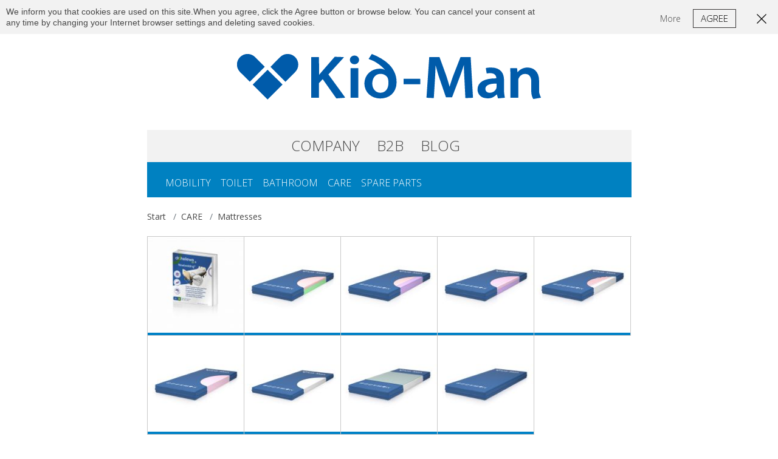

--- FILE ---
content_type: text/html
request_url: https://www.kid-man.com/mattresses.htm
body_size: 5364
content:
<!DOCTYPE html>
<!--[if lt IE 7]>      <html class="no-js lt-ie9 lt-ie8 lt-ie7"> <![endif]-->
<!--[if IE 7]>         <html class="no-js lt-ie9 lt-ie8"> <![endif]-->
<!--[if IE 8]>         <html class="no-js lt-ie9"> <![endif]-->
<!--[if gt IE 8]><!--> <html class="no-js"> <!--<![endif]-->
    <head>
        <meta charset="utf-8">
        <meta http-equiv="X-UA-Compatible" content="IE=edge,chrome=1">
        <title>Mattresses | Kid-Man®</title>
        <meta name="keywords" content="">
        <meta name="description" content="">
        <link rel="canonical" href="https://www.kid-man.com/mattresses.htm" />
        <link rel="image_src" href="https://www.kid-man.com/skysciams-nepralaidus-kvepuojantis-uzvalkalas-ciuziniui-dydis-200x90x15-cm_prekiusarasas347803.jpg"/>
        <meta property="og:title" content="Mattresses |  Kid-Man®"/>
        <meta property="og:description" content=""/>
        <meta property="og:image" content="https://www.kid-man.com/skysciams-nepralaidus-kvepuojantis-uzvalkalas-ciuziniui-dydis-200x90x15-cm_prekiusarasas347803.jpg"/>
        <meta name="viewport" content="width=device-width, initial-scale=1">

    <link rel="shortcut icon" type="image/x-icon" href="https://www.kid-man.com/images/favicon.png">
		<link media="nope!" onload="this.media='all'"  href='https://fonts.googleapis.com/css?family=Open+Sans:400,300,300italic,400italic,600,600italic,700,700italic,800,800italic&subset=latin,latin-ext,cyrillic-ext,cyrillic' rel='stylesheet' type='text/css'>
        <link media="nope!" onload="this.media='all'"  rel="stylesheet" href="https://www.kid-man.com/css/normalize.css">
        <link
                rel="stylesheet" async  href="https://www.kid-man.com/css/main.css?v=21">
        <link rel="stylesheet" media="nope!" onload="this.media='all'"  href="https://www.kid-man.com/css/jquery.selectBox.css">
        <link rel="stylesheet" media="nope!" onload="this.media='all'"   href="https://www.kid-man.com/css/jquery.bxslider.css">
        <link rel="stylesheet" media="nope!" onload="this.media='all'"  href="https://www.kid-man.com/css/jquery.fancybox.css">

    <meta name="google-site-verification" content="Bz2DxaVJjGxk5XqfXBp3tq5OzlpJ-GGpxWbsxllqalA" />
 <script type="application/ld+json">[{"@context":"http:\/\/schema.org","@type":"Organization","url":"https:\/\/www.kid-man.com\/","logo":"https:\/\/www.kid-man.com\/img\/logo.png","contactPoint":{"@type":"ContactPoint","telephone":"+370 5 216 7425","contactType":"customer support"}},{"@context":"http:\/\/schema.org","@type":"WebSite","url":"https:\/\/www.kid-man.com\/","name":"KidMan"},{"@context":"http:\/\/schema.org","@type":"Person","url":"https:\/\/www.kid-man.com\/","name":"KidMan"},{"@context":"http:\/\/schema.org","@type":"BreadcrumbList","itemListElement":[{"@type":"ListItem","position":0,"item":{"@id":"https:\/\/www.kid-man.com\/care.htm","name":"CARE"}},{"@type":"ListItem","position":1,"item":{"@id":"https:\/\/www.kid-man.com\/mattresses.htm","name":"Mattresses"}}]}]</script>           </head>
        <body class="">
        <!--[if lte IE 7]>
            <p class="browsehappy">Jūs naudojate našyklę, kuri yra oficialiai<strong> nebepalaikoma</strong>. Prašome <a href="https://browsehappy.com/">atnaujinti savo naršyklę</a> tam, kad galėtumėt kokybiškai naršyti po internetą.</p>
        <![endif]-->

       	<a href="#" class="scrollToTop">I virsu</a>
          <div id="scrollTopContent">
		<div id="top">
			<div class="wrapper">
				<div class="top-links">
					<ul>
                    
					
						<li><a href="apie-mus.htm#kontaktai1">Contact us</a></li>
            <li><a href="Presentation Kid-Man.pdf">Seven reasons</a></li>       
                            
					</ul>
				</div>
				<div class="rightSide">
				
					<div class="search">
                          <form action="paieska.htm" id="searchas1" keydown="return false;" autocomplete="off" name="ieskoti" method="GET">

                                    <input  value="" data-validation="text"  id="ajax_id"  id="searchas" name="search" type="text" class="s valyti" />
        			            	      	<a href="#" class="clearSearchInput"></a>

                          </form>
                          						<div class="searchResults" id="searchResults" style="display: none;">
							<ul id="ajax_list_id">

							</ul>
						</div>
					</div>

					<a href="#" class="toggleSearch">Search</a>
				</div>
				<div class="clear"></div>
			</div>
		</div>





    <div class="wrapper">
      <header id="header">
        <a href="https://www.kid-man.com/" class="logo" title="Kid-Man kompensacinės, slaugos ir neįgaliųjų priemonės"><img src="https://www.kid-man.com/images/logo.svg" alt="Kid-Man are the assistive devices for the handicapped and the elderly" /></a>

        
        <!-- Mobile menu toggle button -->

        <a href="#" class="menu-toggle">
                    <i class="icon"></i> Menu                </a>

        <div class="nav-wrap">
          <div id="topMenu">
                  <ul class="parentNav">
                    <li>
<a class="anchorPoint" title="COMPANY" id="anchorPointhttps://www.kid-man.com/apie-mus.htm"  href="https://www.kid-man.com/apie-mus.htm">COMPANY</a>

</li>
<li>
<a class="anchorPoint" title="B2B " id="anchorPointhttps://www.kid-man.com/verslui-ir-ligoninems.htm"  href="https://www.kid-man.com/verslui-ir-ligoninems.htm">B2B </a>

</li>
<li>
<a class="anchorPoint" title="Blog" id="anchorPointhttps://www.kid-man.com/blog.htm"  href="https://www.kid-man.com/blog.htm">Blog</a>

</li>
 
                  </ul>
            </ul>












          </div>

          <div id="topCategories">
            <ul>
             <li>
 <a class="" title="MOBILITY" href="https://www.kid-man.com/mobility.htm">MOBILITY</a>

<ul class="subcategories">
<li><a href="https://www.kid-man.com/mobility.htm" title="All products">All products</a></li><li>
 <a class="" title="Wheelchairs" href="https://www.kid-man.com/mobility-wheelchairs.htm">Wheelchairs</a>

</li>
<li>
 <a class="" title="Rollators" href="https://www.kid-man.com/walkers.htm">Rollators</a>

</li>
<li>
 <a class="" title="Walking frames" href="https://www.kid-man.com/walking-frames.htm">Walking frames</a>

</li>
<li>
 <a class="" title="Crutches" href="https://www.kid-man.com/crutches.htm">Crutches</a>

</li>
<li>
 <a class="" title="Walking sticks" href="https://www.kid-man.com/walking-sticks.htm">Walking sticks</a>

</li>
<li>
 <a class="" title="Tips" href="https://www.kid-man.com/tips.htm">Tips</a>

</li>
</ul>
</li>
<li>
 <a class="" title="TOILET" href="https://www.kid-man.com/toilet.htm">TOILET</a>

<ul class="subcategories">
<li><a href="https://www.kid-man.com/toilet.htm" title="All products">All products</a></li><li>
 <a class="" title="Chairs" href="https://www.kid-man.com/for-toilet-chairs.htm">Chairs</a>

</li>
<li>
 <a class="" title="Raised toilet seats" href="https://www.kid-man.com/raised-toilet-seats.htm">Raised toilet seats</a>

</li>
</ul>
</li>
<li>
 <a class="" title="BATHROOM" href="https://www.kid-man.com/bathroom.htm">BATHROOM</a>

<ul class="subcategories">
<li><a href="https://www.kid-man.com/bathroom.htm" title="All products">All products</a></li><li>
 <a class="" title="Chairs" href="https://www.kid-man.com/chairs.htm">Chairs</a>

</li>
<li>
 <a class="" title="Benches" href="https://www.kid-man.com/benches.htm">Benches</a>

</li>
<li>
 <a class="" title="Grab bars" href="https://www.kid-man.com/holders.htm">Grab bars</a>

</li>
<li>
 <a class="" title="Products for bath" href="https://www.kid-man.com/products-for-bath.htm">Products for bath</a>

</li>
</ul>
</li>
<li class="active">
 <a class="active" title="CARE" href="https://www.kid-man.com/care.htm">CARE</a>

<ul class="subcategories">
<li><a href="https://www.kid-man.com/care.htm" title="All products">All products</a></li><li>
 <a class="" title="Beds" href="https://www.kid-man.com/beds.htm">Beds</a>

</li>
<li>
 <a class="active" title="Mattresses" href="https://www.kid-man.com/mattresses.htm">Mattresses</a>

</li>
<li>
 <a class="" title="Positioning" href="https://www.kid-man.com/positioning.htm">Positioning</a>

</li>
<li>
 <a class="" title="Couches" href="https://www.kid-man.com/couches.htm">Couches</a>

</li>
<li>
 <a class="" title="Steps" href="https://www.kid-man.com/stairs.htm">Steps</a>

</li>
<li>
 <a class="" title="Overbed tables" href="https://www.kid-man.com/tables.htm">Overbed tables</a>

</li>
<li>
 <a class="" title="Medical screens" href="https://www.kid-man.com/screens.htm">Medical screens</a>

</li>
<li>
 <a class="" title="Bedside cabinets" href="https://www.kid-man.com/bedside-cabinets.htm">Bedside cabinets</a>

</li>
<li>
 <a class="" title="IV stands" href="https://www.kid-man.com/care-stands.htm">IV stands</a>

</li>
<li>
 <a class="" title="Personal protective equipment" href="https://www.kid-man.com/personal-protective-equipment.htm">Personal protective equipment</a>

</li>
</ul>
</li>
<li>
 <a class="" title="SPARE PARTS" href="https://www.kid-man.com/spare-parts.htm">SPARE PARTS</a>

<ul class="subcategories">
<li><a href="https://www.kid-man.com/spare-parts.htm" title="All products">All products</a></li><li>
 <a class="" title="Wheelchair" href="https://www.kid-man.com/spare-parts-for-wheelchairs.htm">Wheelchair</a>

</li>
</ul>
</li>
            </ul>
          </div>

          <a href="#" class="close-menu"></a>
        </div>
      </header>

      
      <div class="content-wrapper">
        <aside class="sidebar ">
          <ul class="cat-links">
                           </ul>
        </aside>
  <ol class="breadcrumb d-flex">
    <li class="breadcrumb-item"><a href="https://www.kid-man.com/" title="E.shop">Start</a>  </li> <li  class="breadcrumb-item"><a href="https://www.kid-man.com/care.htm" title="CARE">CARE</a>  </li><li  class="breadcrumb-item"><a href="https://www.kid-man.com/mattresses.htm" title="Mattresses">Mattresses</a>  </li>                       
  </ol>
       
        <main id="main-content">





            
<h1 style="display:none;">Mattresses</h1>
  
			<div id="productList" class="titleOverlay">
				<ul>


                         
    					<li class="blue">
					  	<a href="https://www.kid-man.com/29369-multilayer-sheet-with-rubber.htmls"><div class="prekiusarasas"><img itemprop="image" src="https://www.kid-man.com/daugiasluoksne-paklode-su-guma-5-sluoksniu_prekiusarasas346197.jpg" alt=""></div>
							<div class="info">
							<div class="title"><span>MULTILAYER SHEET WITH RUBBER</span></div>

							</div>
						</a>
					</li>



    					<li class="blue">
					  	<a href="https://www.kid-man.com/29361-mattress-for-the-prevention-of-bedsores-visko.htmls"><div class="prekiusarasas"><img itemprop="image" src="https://www.kid-man.com/ciuzinys-pragulu-profilaktikai-visko_prekiusarasas347831.jpg" alt=""></div>
							<div class="info">
							<div class="title"><span>MATTRESS FOR THE PREVENTION OF BEDSORES VISKO</span></div>

							</div>
						</a>
					</li>



    					<li class="blue">
					  	<a href="https://www.kid-man.com/28020-anti-bedsore-foam-mattress-visko3.htmls"><div class="prekiusarasas"><img itemprop="image" src="https://www.kid-man.com/ciuzinys-pragulu-profilaktikai-visko3_prekiusarasas347822.jpg" alt=""></div>
							<div class="info">
							<div class="title"><span>ANTI BED-SORE FOAM MATTRESS VISKO-3</span></div>

							</div>
						</a>
					</li>



    					<li class="blue">
					  	<a href="https://www.kid-man.com/28017-anti-bedsore-foam-mattress-visko2.htmls"><div class="prekiusarasas"><img itemprop="image" src="https://www.kid-man.com/ciuzinys-pragulu-profilaktikai-visko2_prekiusarasas347814.jpg" alt=""></div>
							<div class="info">
							<div class="title"><span>ANTI BED-SORE FOAM MATTRESS VISKO-2</span></div>

							</div>
						</a>
					</li>



    					<li class="blue">
					  	<a href="https://www.kid-man.com/27940-anti-bedsore-foam-mattress-kubaut.htmls"><div class="prekiusarasas"><img itemprop="image" src="https://www.kid-man.com/poroloninis-ciuzinys-pragulu-profilaktikai-kubaut_prekiusarasas347799.jpg" alt=""></div>
							<div class="info">
							<div class="title"><span>ANTI BED-SORE FOAM MATTRESS KUBAUT</span></div>

							</div>
						</a>
					</li>



    					<li class="blue">
					  	<a href="https://www.kid-man.com/27954-anti-bedsore-foam-mattress-kuba.htmls"><div class="prekiusarasas"><img itemprop="image" src="https://www.kid-man.com/poroloninis-ciuzinys-pragulu-profilaktikai-kuba_prekiusarasas347806.jpg" alt=""></div>
							<div class="info">
							<div class="title"><span>ANTI BED-SORE FOAM MATTRESS KUBA</span></div>

							</div>
						</a>
					</li>



    					<li class="blue">
					  	<a href="https://www.kid-man.com/27939-medical-mattress-medas.htmls"><div class="prekiusarasas"><img itemprop="image" src="https://www.kid-man.com/medicininis-ciuzinys-medas-dydis-200x90x12-cm-tankis-35-kgm3_prekiusarasas347795.jpg" alt=""></div>
							<div class="info">
							<div class="title"><span>MEDICAL MATTRESS MEDAS</span></div>

							</div>
						</a>
					</li>



    					<li class="blue">
					  	<a href="https://www.kid-man.com/28018-absorbing-pad.htmls"><div class="prekiusarasas"><img itemprop="image" src="https://www.kid-man.com/absorbuojantis-daugkartinis-paklotas_prekiusarasas347819.jpg" alt=""></div>
							<div class="info">
							<div class="title"><span>ABSORBING PAD</span></div>

							</div>
						</a>
					</li>



    					<li class="blue">
					  	<a href="https://www.kid-man.com/27951-waterproof-mattress-protective-cover.htmls"><div class="prekiusarasas"><img itemprop="image" src="https://www.kid-man.com/skysciams-nepralaidus-kvepuojantis-uzvalkalas-ciuziniui-dydis-200x90x15-cm_prekiusarasas347803.jpg" alt=""></div>
							<div class="info">
							<div class="title"><span>WATERPROOF MATTRESS PROTECTIVE COVER</span></div>

							</div>
						</a>
					</li>




					</ul>
        	</div>


                        

            

		</div>

		<div id="footer">
			<div class="wrapper">
				<div class="firstTwoColumns">
					<div class="column firstColumn">
						<div class="heading"><h3>COMPANY</h3></div>
						<ul>
                          <li><a class="anchorPoint" title="ABOUT US" id="anchorPointhttps://www.kid-man.com/apie-mus.htm#kas-mes-esame"  href="https://www.kid-man.com/apie-mus.htm#kas-mes-esame">ABOUT US</a></li>

<li><a class="anchorPoint" title="Our team" id="anchorPointhttps://www.kid-man.com/apie-mus.htm#darbuotoju-komanda"  href="https://www.kid-man.com/apie-mus.htm#darbuotoju-komanda">Our team</a></li>

<li><a class="anchorPoint" title="Contact us" id="anchorPointhttps://www.kid-man.com/apie-mus.htm#kontaktai1"  href="https://www.kid-man.com/apie-mus.htm#kontaktai1">Contact us</a></li>

						</ul>
					</div>
					<div class="column secondColumn">
						<div class="heading"><h3>B2B </h3></div>
						<ul>
                               <li><a class="anchorPoint" title="WHAT DO WE OFFER" id="anchorPointhttps://www.kid-man.com/verslui-ir-ligoninems.htm#kokybes-sertifikatai"  href="https://www.kid-man.com/verslui-ir-ligoninems.htm#kokybes-sertifikatai">WHAT DO WE OFFER</a></li>

<li><a class="anchorPoint" title="Warehouse" id="anchorPointhttps://www.kid-man.com/verslui-ir-ligoninems.htm#ka-mes-siulome-verslui"  href="https://www.kid-man.com/verslui-ir-ligoninems.htm#ka-mes-siulome-verslui">Warehouse</a></li>

<li><a class="anchorPoint" title="SHIPMENT PROCESSING" id="anchorPointhttps://www.kid-man.com/verslui-ir-ligoninems.htm#pristatymo-salygos1"  href="https://www.kid-man.com/verslui-ir-ligoninems.htm#pristatymo-salygos1">SHIPMENT PROCESSING</a></li>

						</ul>
					</div>
					<div class="clear"></div>
				</div>
				<div class="secondTwoColumns">
					
					<div class="column lastColumn">
                    						<div class="heading"><h3>CONTACTS</h3></div>
						<div class="text">
                            <div>UAB Kasko Group<br />
Company code 302298947</div>

<div>VAT ID LT100004771311<br />
&nbsp;</div>
A.Vivulskio str. 12D 03221,<br />
Vilnius, Lithuania<br />
+370 5 265 0000<br />
info@kid-man.com
<div>buhalterija@kid-man.com</div>
<br />
&nbsp;							<br />
							<span class="small"></span><br />
							<span class="small"> </span>
						</div>
						<div class="innerContacts" style="display:none;">
							<h3>LET'S COMMUNICATE</h3>
							<a href="#" class="socialLink social-1"><img src="images/icon2.png" alt="" /></a>
							<a href="#" class="socialLink social-2"><img src="images/icon3.png" alt="" /></a>
							<a href="#" class="socialLink social-3"><img src="images/icon4.png" alt="" /></a>
							<a href="#" class="socialLink social-4"><img src="images/icon5.png" alt="" /></a>
						</div>
					</div>
					<div class="clear"></div>
				</div>
				<div class="clear"></div>
			</div>
            <div class="menuseo">

                               					  
            </div>
		</div>
	<div id="fixedBanners">
                   </div></div>

</div>
</main>
     <script src="https://ajax.googleapis.com/ajax/libs/jquery/1.11.0/jquery.min.js"></script>
        <script>window.jQuery || document.write('<script src="js/vendor/jquery-1.11.0.js"><\/script>')</script>

        <script type="text/javascript" onload="this.media='all'"  src="https://www.kid-man.com/js/autocomplete.js"></script>
        <script src="https://www.kid-man.com/js/vendor/modernizr-2.6.2.min.js"></script>
        <script src="https://www.kid-man.com/js/jquery.appear.js"></script>

		<script type="text/javascript" src="https://www.kid-man.com/js/css3-mediaqueries.js"></script>
		<script type="text/javascript" src="https://www.kid-man.com/js/fancySelect.js"></script>
		<script type="text/javascript" src="https://www.kid-man.com/js/jquery.fancybox.js"></script>
		<script type="text/javascript" src="https://www.kid-man.com/js/jquery.bxslider.min.js"></script>
		<script type="text/javascript" src="https://www.kid-man.com/js/tabs.js"></script>
		<script type="text/javascript" src="https://www.kid-man.com/js/functions.js"></script>
        <script src="https://www.kid-man.com/form-validator/jquery.form-validator1.js"></script>
        <script>
   $.validate({
  validateOnBlur : false, // disable validation when input looses focus
});


   jQuery(document).ready(function() {

   jQuery(".chform").click(function () {
   jQuery(".submitaddress").trigger( "click" );
    return false;
});
var time =  Math.round(new Date().getTime() / 1000);
var tt;
                        jQuery(window).scroll(function () {
                           tt =  Math.round(new Date().getTime() / 1000);

                           if(time != tt)
                           {
                            time = Math.round(new Date().getTime() / 1000);
                    // console.log(time+'-'+tt);
                            var height = jQuery(window).scrollTop();


                                                jQuery.ajax("setheight.php?height="+height )
                                                .done(function() {
                                                //alert( "success" );
                                                })
                                                .fail(function() {
                                                //alert( "error" );
                                                })
                                                .always(function() {
                                                //alert( "complete" );
                                                });

                           }
                            });
                             });


// resizelogo();
        </script>

    



<script type="text/javascript">
  var gaJsHost = (("https:" == document.location.protocol ) ? "https://ssl." : "http://www.");
  document.write(unescape("%3Cscript src='" + gaJsHost + "google-analytics.com/ga.js' type='text/javascript'%3E%3C/script%3E"));
</script>
<script type="text/javascript">
try{
  var pageTracker = _gat._getTracker("UA-84890710-1");
  pageTracker._trackPageview();

   pageTracker._trackTrans(); //submits transaction to the Analytics servers
} catch(err) {}
</script>
<!-- Google Code for Remarketing Tag -->
<!--------------------------------------------------
Remarketing tags may not be associated with personally identifiable
information or placed on pages related to sensitive categories. See
more information and instructions on how to setup the tag on:
http://google.com/ads/remarketingsetup
--------------------------------------------------->
<script type="text/javascript">
/* <![CDATA[ */
var google_conversion_id = 959716670;
var google_custom_params = window.google_tag_params;
var google_remarketing_only = true;
/* ]]> */
</script>
<script type="text/javascript"
src="//www.googleadservices.com/pagead/conversion.js">
</script>
<noscript>
<div style="display:inline;">
<img height="1" width="1" style="border-style:none;" alt=""
src="//googleads.g.doubleclick.net/pagead/viewthroughconversion/959716670/?value=0&amp;guid=ON&amp;script=0"/>
</div>
</noscript>
    <link href="https://www.kid-man.com/cookies/style.css" rel="stylesheet">
    <script type="text/javascript" src="https://www.kid-man.com/cookies/cookies.js"></script>

                  <div class="cookie-widget">
            <div class="container">
                <div class="cookie-message">We inform you that cookies are used on this site.When you agree, click the Agree button or browse below. You can cancel your consent at any time by changing your Internet browser settings and deleting saved cookies.</div>

                <div class="cookie-buttons">
                    <a class="agree1" href="privatumo-politika.htm" target="_blank">More</a>
&nbsp;&nbsp;&nbsp;
                    <a class="agree">Agree</a>
                    <a class="cookie-widget-close"></a>
                </div>
            </div>
        </div>
            </body>
</html>

--- FILE ---
content_type: text/css; charset=utf-8
request_url: https://www.kid-man.com/css/main.css?v=21
body_size: 38618
content:
html,button,input,select,textarea{color:#474747;}html{font-size:1em;line-height:1.4;}hr{display:block;height:1px;border:0;border-top:1px solid #ccc;margin:1em 0;padding:0;}audio,canvas,img,video{vertical-align:middle;}fieldset{border:0;margin:0;padding:0;}textarea{resize:none;}input[type="password"],input[type="text"],textarea{width:96%;padding:3px 2%;border:1px solid #cecece;background:none;}a,a:visited{color:#474747;text-decoration:none;-webkit-transition:all 50ms ease-in-out;-moz-transition:all 50ms ease-in-out;-ms-transition:all 50ms ease-in-out;-o-transition:all 50ms ease-in-out;transition:all 50ms ease-in-out;}a:hover{color:#2e2e2e;}ul,ol{list-style:none;margin:0;padding:0;}.browsehappy{margin:0.2em 0;background:#ccc;color:#000;padding:0.2em 0;}.clear{clear:both;}#top{background:#33c2df;padding:7px 0;position:relative;height:25px;}#top .top-links{float:left;}#top .top-links li{display:inline-block;margin:0 25px 0 0;}#top .top-links li a{display:block;font-size:15px;color:#FFF;}#top .top-links li a:hover{color:#003a58;}#top .rightSide{float:right;}#top .language{float:left;margin:0 20px 0 0;}#top .language li{display:inline-block;margin:0 8px 0 0;}#top .language li a{display:block;font-size:14px;color:#FFF;}#top .language li a:hover{color:#003a58;}#top .search{float:left;position:relative;}#top .search .s{outline:1px solid #FFF;background:transparent url(../images/s.png) no-repeat 95% 50%;color:#474747;font-size:14px;padding:1px 33px 1px 6px;border:none;width:auto;}#top .search .active{outline:1px solid #cecece;background:#FFF url([data-uri]) no-repeat 95% 50%;}#top .search .searchResults{background:none repeat scroll 0 0 #ffffff;left:0;max-height:200px;outline:1px solid #cecece;overflow:auto;position:absolute;width:100%;z-index:9;}#top .search .searchResults li{display:block;padding:3px 8px;font-size:12px;line-height:14px;cursor:pointer;}#top .search .searchResults li:hover,#top .search .searchResults li.current{background:#33C2DF;}#top a.toggleSearch{background:#95dfee url(../images/s.png) no-repeat center center;width:45px;height:100%;position:absolute;top:0;right:0;font-size:0;text-indent:-99px;line-height:0;display:none;-webkit-transition:all 0ms ease;-moz-transition:all 0ms ease;-ms-transition:all 0ms ease;-o-transition:all 0ms ease;transition:all 0ms ease;}#header{text-align:center;padding:50px 0 0 0;}#header .logo{display:block;max-width:500px;margin:auto;}#topMenu{margin:50px 0 0 0;background:#f2f2f2;position:relative;border-bottom:1px solid #ededed;}#topMenu ul{padding:0 45px 0 0;}#topMenu ul>li{display:inline-block;}#topMenu ul>li>a{display:block;padding:14px 12px;font-size:24px;color:#474747;text-transform:uppercase;}#topMenu ul>li.active>a,#topMenu ul>li>a:hover{background:#e6e6e6;}#topMenu ul>li>div.submenu{position:absolute;top:52px;left:0;background:#e6e6e6;width:100%;z-index:9;}#topMenu ul>li>div.submenu{display:none;}#topMenu ul>li.active>div.submenu{display:block;}#topMenu ul>li>div.submenu>ul{padding:25px 48px;}#topMenu ul>li>div.submenu ul>li{display:inline-block;padding:0 6px 8px 0;}#topMenu ul>li>div.submenu ul>li>a{background:#f2f2f2;padding:3px 10px;font-size:16px;text-transform:uppercase;display:block;}#topMenu ul>li>div.submenu ul>li>a:hover,#topMenu ul>li>div.submenu ul>li>a.current{color:#FFF;background:#33bad7;}#topMenu .shoppingCart{background:url([data-uri]) no-repeat center center;width:34px;height:34px;position:absolute;top:9px;right:30px;}#topMenu .shoppingCart:hover{opacity:0.5;}#topMenu .shoppingCartFull{background:url([data-uri]) no-repeat center center;}#topMenu .shoppingCart span{background:#e84c3d;color:#FFF;font-size:10px;line-height:10px;-webkit-border-radius:20px;border-radius:20px;position:absolute;top:-5px;right:-8px;padding:2px 4px;}#menuPanelContent{background:#e6e6e6;position:relative;}#menuPanelContent .menuPanel{padding:25px 0 0;}#menuPanelContent .subPanelHeader{padding:0 40px 25px;}#menuPanelContent .subPanelHeader h3{background:url(../images/nav.png) no-repeat left center;padding:0 0 0 18px;font-size:18px;text-transform:uppercase;display:block;margin:0 0 0;}#menuPanelContent .subPanelGallery{position:relative;}#menuPanelContent .subPanelGallery .bx-wrapper .bx-prev{background:url([data-uri]) no-repeat left center;width:27px;height:50px;position:absolute;left:15px;top:28px;}#menuPanelContent .subPanelGallery .bx-wrapper .bx-next{background:url([data-uri]) no-repeat left center;width:27px;height:50px;position:absolute;right:15px;top:28px;}#menuPanelContent .contentMainHeading{padding:0 40px;text-align:center;margin:25px 0 30px;}#menuPanelContent .contentMainHeading h1{margin:0 0 0;font-size:22px;line-height:28px;}#menuPanelContent .threeColumnProducts{padding:0 40px;}#menuPanelContent .threeColumnProducts ul{overflow:hidden;}#menuPanelContent .threeColumnProducts ul li{float:left;display:block;width:33%;text-align:center;}#menuPanelContent .threeColumnProducts ul li span,#menuPanelContent .threeColumnProducts ul li a{display:block;font-size:16px;padding:58px 0 0;line-height:18px;}#menuPanelContent .threeColumnProducts ul li .description{line-height:18px;padding:10px 0 0;}#menuPanelContent .threeColumnProducts ul li .product1{background:url([data-uri]) no-repeat center top;}#menuPanelContent .threeColumnProducts ul li .product2{background:url([data-uri]) no-repeat center top;}#menuPanelContent .threeColumnProducts ul li .product3{background:url([data-uri]) no-repeat center top;}#menuPanelContent .threeColumnProducts ul li .product4{background:url(../images/icon14.png) no-repeat center top;}#menuPanelContent .threeColumnProducts ul li .product5{background:url(../images/icon1.png) no-repeat center top;}#menuPanelContent .threeColumnProducts ul li .product6{background:url([data-uri]) no-repeat center top;}#menuPanelContent .contentFinale{text-align:center;padding:0 40px;margin:30px 0 0;}#menuPanelContent .columnsGallery .loadAllColumns{margin:25px 0 0;display:none;}#menuPanelContent .columnsGallery .loadAllColumns a{background:#f2f2f2;padding:10px;font-size:15px;font-weight:400;text-transform:uppercase;display:block;text-align:center;}#menuPanelContent .columnsGallery .loadAllColumns a:hover{background:#FFF;}#menuPanelContent .columnsGallery{padding:0 48px 0 48px;position:relative;}#menuPanelContent .columnsGallery .bx-wrapper .bx-prev{background:url(../images/gallery-back-dark.png) no-repeat left center;width:27px;height:50px;position:absolute;left:10px;top:35px;}#menuPanelContent .columnsGallery .bx-wrapper .bx-next{background:url(../images/gallery-next-dark.png) no-repeat left center;width:27px;height:50px;position:absolute;right:10px;top:35px;}#menuPanelContent .columnsGallery ul{overflow:hidden;}#menuPanelContent .columnsGallery ul li{float:left;width:215px;margin:0 30px 25px 0;}#menuPanelContent .columnsGallery ul li img{width:100%;}#menuPanelContent .columnsGallery ul li .date{font-size:10px;margin:0 0 5px;}#menuPanelContent .columnsGallery ul li .title{margin:0 0 10px;text-transform:uppercase;font-size:16px;line-height:20px;}#menuPanelContent .columnsGallery ul li .text{font-size:13px;line-height:18px;max-height:200px;overflow:hidden;}#menuPanelContent .columnsGallery ul li a.daugiau{clear:both;display:block;top:15px;}#menuPanelContent .staffColumns{padding:0 0 0 48px;}#menuPanelContent .staffColumns ul{overflow:hidden;}#menuPanelContent .staffColumns ul li{background:#f2f2f2;float:left;margin:0 3% 25px 0;padding:10px 2%;text-align:center;width:25%;min-height:388px;}#menuPanelContent .staffColumns ul li .staffImage{padding:0 0 15px;margin:0 0 10px;position:relative;}#menuPanelContent .staffColumns ul li .staffImage img{-webkit-border-radius:100px;border-radius:100px;max-width:145px;width:100%;}#menuPanelContent .staffColumns ul li .staffImage .linkedIn{width:25px;height:25px;background:url(../images/icon9.png) no-repeat;position:absolute;bottom:0;right:20px;}#menuPanelContent .staffColumns ul li .name{font-size:16px;}#menuPanelContent .staffColumns ul li .ocupation{line-height:18px;font-size:13px;margin:0 0 10px;}#menuPanelContent .staffColumns ul li .quote{background:url([data-uri]) no-repeat top center;padding:20px 0 0;font-size:12px;line-height:16px;}#menuPanelContent .joinOurTeam{padding:0 40px;text-align:center;}#menuPanelContent .joinOurTeam h3{margin:0 0 0;font-size:20px;line-height:22px;text-transform:uppercase;}#menuPanelContent .joinOurTeam .description{font-size:12px;margin:0 0 15px;}#menuPanelContent .joinOurTeam .emailLink a{display:inline-block;padding-top:30px;background:url([data-uri]) no-repeat top center;font-size:12px;}#menuPanelContent .simpleGallery{overflow:hidden;}#menuPanelContent .simpleGallery img{margin:0 -3px 0 0;width:33.3%;}#menuPanelContent .introHeading{text-align:center;text-transform:uppercase;font-size:18px;padding:30px 20px;}#menuPanelContent .introHeading h2{margin:0 0 0;font-size:18px;line-height:24px;}#menuPanelContent .contentDescription{padding:0 60px;font-size:16px;text-align:center;margin:0 0 30px;}#menuPanelContent .certificatesColumns{padding:0 40px;}#menuPanelContent .certificatesColumns ul{overflow:hidden;}#menuPanelContent .certificatesColumns li{width:29%;display:block;float:left;text-align:center;line-height:20px;background:url([data-uri]) no-repeat top center;padding-top:30px;padding:30px 2%;}#menuPanelContent .certificatesColumns li .title{font-size:16px;margin:0 0 10px;}#menuPanelContent .contactDetails{padding:30px 8% 0 10%;}#menuPanelContent .contactDetails ul{overflow:hidden;}#menuPanelContent .contactDetails li{width:33%;display:block;float:left;text-align:left;line-height:20px;padding-top:30px;padding:60px 0 20px;margin:0 0 0 0;}#menuPanelContent .contactDetails li .title{margin:0 0 10px;font-size:18px;text-align:center}#menuPanelContent .contactDetails li.column1{background:url(../images/icon13.png) no-repeat 21% 0;width:30%;}#menuPanelContent .contactDetails li.column2{background:url(../images/icon14.png) no-repeat 50% 0;text-align:center;width:33%;padding-top:78px;}#menuPanelContent .contactDetails li.column3{background:url(../images/icon15.png) no-repeat 33% 0;padding-left:7%;width:30%;}#menuPanelContent .contactDetails li .phone{font-size:13px;padding:0 0 0 16px;background:url([data-uri]) no-repeat left center;}#menuPanelContent .contactDetails li .email{font-size:13px;padding:0 0 0 16px;background:url([data-uri]) no-repeat left center;}#menuPanelContent .contactDetails li .skype{font-size:13px;padding:0 0 0 16px;background:url([data-uri]) no-repeat left center;}#menuPanelContent .contactDetails li .address{line-height:18px;margin:0 0 5px;}#menuPanelContent .contactDetails li .officeHours{margin:0 0 15px;font-size:18px;}#menuPanelContent .contactDetails li .shopHours{font-size:18px;}#menuPanelContent .fullWidthMap{margin:0 0 0;font-size:0;line-height:0;}#menuPanelContent .fourColumnProducts{padding:0 40px;margin:0 0 30px;}#menuPanelContent .fourColumnProducts ul{overflow:hidden;}#menuPanelContent .fourColumnProducts ul li{float:left;display:block;width:25%;text-align:center;}#menuPanelContent .fourColumnProducts ul li span,#menuPanelContent .fourColumnProducts ul li a{display:block;font-size:16px;padding:60px 0 0;line-height:18px;}#menuPanelContent .fourColumnProducts ul li .product1{background:url(../images/icon19.png) no-repeat center top;}#menuPanelContent .fourColumnProducts ul li .product2{background:url(../images/icon20.png) no-repeat center top;}#menuPanelContent .fourColumnProducts ul li .product3{background:url([data-uri]) no-repeat center top;}#menuPanelContent .fourColumnProducts ul li .product4{background:url(../images/icon22.png) no-repeat center top;}#menuPanelContent .fourColumnProducts ul li .product5{background:url([data-uri]) no-repeat center top;}#menuPanelContent .fourColumnProducts ul li .product6{background:url(../images/icon19.png) no-repeat center top;}#menuPanelContent .fourColumnProducts ul li .product7{background:url(../images/icon1.png) no-repeat center top;}#menuPanelContent .fourColumnProducts ul li .product8{background:url([data-uri]) no-repeat center top;}#menuPanelContent .fourColumnProducts ul li .product9{background:url([data-uri]) no-repeat center top;}#menuPanelContent .fourColumnProducts ul li .product10{background:url(../images/icon27.png) no-repeat center top;}#menuPanelContent .fourColumnProducts ul li .product11{background:url([data-uri]) no-repeat center top;}#menuPanelContent .fourColumnProducts ul li .product12{background:url(../images/icon1.png) no-repeat center top;}#menuPanelContent .fourColumnProducts ul li .product13{background:url([data-uri]) no-repeat center top;}#menuPanelContent .fourColumnProducts ul li .product14{background:url([data-uri]) no-repeat center top;}#menuPanelContent .fourColumnProducts ul li .product15{background:url(../images/icon34.png) no-repeat center top;}#menuPanelContent .fourColumnProducts ul li .product16{background:url(../images/icon22.png) no-repeat center top;}#menuPanelContent .fourColumnProducts ul li .product17{background:url(../images/icon37.png) no-repeat center top;}#menuPanelContent .fourColumnProducts ul li .product18{background:url([data-uri]) no-repeat center top;}#menuPanelContent .fourColumnProducts ul li .product19{background:url(../images/icon13.png) no-repeat center top;}#menuPanelContent .fourColumnProducts ul li .product20{background:url(../images/icon34.png) no-repeat center top;}#menuPanelContent .fourColumnProducts ul li .product21{background:url(../images/icon22.png) no-repeat center top;}#menuPanelContent .fourColumnProducts ul li .product22{background:url(../images/icon37.png) no-repeat center top;}#menuPanelContent .fourColumnProducts ul li .product23{background:url(../images/icon34.png) no-repeat center top;}#menuPanelContent .fourColumnProducts ul li .product24{background:url(../images/icon13.png) no-repeat center top;}#menuPanelContent .accountSteps{padding:0 40px;}#menuPanelContent .accountSteps ul{overflow:hidden;display:table;}#menuPanelContent .accountSteps ul li{display:table-cell;width:29%;text-align:center;padding:10px 2% 5px;}#menuPanelContent .accountSteps ul li.active,#menuPanelContent .accountSteps ul li:hover{background:#f2f2f2;}#menuPanelContent .accountSteps ul li span,#menuPanelContent .accountSteps ul li a{display:block;font-size:15px;padding:58px 0 0;line-height:16px;}#menuPanelContent .accountSteps ul li .icon1{background:url([data-uri]) no-repeat center top;}#menuPanelContent .accountSteps ul li .icon2{background:url(../images/icon13.png) no-repeat center top;}#menuPanelContent .accountSteps ul li .icon3{background:url([data-uri]) no-repeat center top;}#menuPanelContent .accountSteps ul li .icon4{background:url(../images/icon34.png) no-repeat center top;}#menuPanelContent .registrationPage{padding:30px 0;}#menuPanelContent .registrationPage .loginForm{width:25%;margin:0 auto;min-width:230px;}#menuPanelContent .registrationPage .submitRow{text-align:center;padding:15px 0;}#menuPanelContent .registrationPage .submitRow input.s{color:#FFF;text-transform:uppercase;padding:2px 15px;border:none;background:#e84c3d;font-size:16px;}#menuPanelContent .registrationPage .forgotPassword{font-size:12px;text-align:center;}#menuPanelContent .registrationPage .registerLink{text-align:center;}#menuPanelContent .paymentMethods{padding:0 48px;text-align:center;font-size:80px;}#menuPanelContent .singleStaffColumn{padding:0 48px 0 48px;}#menuPanelContent .singleStaffColumn ul{overflow:hidden;text-align:center;}#menuPanelContent .singleStaffColumn ul li{background:#f2f2f2;margin:0 0 25px 0;padding:10px 2%;text-align:center;width:25%;display:inline-block;min-width:200px;}#menuPanelContent .singleStaffColumn ul li .staffImage{padding:0 0 15px;margin:0 0 10px;position:relative;}#menuPanelContent .singleStaffColumn ul li .staffImage img{-webkit-border-radius:100px;border-radius:100px;max-width:145px;width:100%;}#menuPanelContent .singleStaffColumn ul li .staffImage .linkedIn{width:25px;height:25px;background:url(../images/icon9.png) no-repeat;position:absolute;bottom:0;right:20px;}#menuPanelContent .singleStaffColumn ul li .name{font-size:16px;}#menuPanelContent .singleStaffColumn ul li .ocupation{line-height:18px;font-size:14px;margin:0 0 0;}#menuPanelContent .singleStaffColumn ul li .workplace{font-size:12px;line-height:14px;margin:0 0 10px;}#menuPanelContent .singleStaffColumn ul li .contactInfo{line-height:20px;}#menuPanelContent .iconBasedLink{padding:0 48px;}#menuPanelContent .iconBasedLink a{display:block;text-transform:uppercase;font-size:16px;text-align:center;line-height:18px;background:url(../images/icon23.png) no-repeat center top;padding:70px 0 0;}#menuPanelContent .libraryLink{text-align:center;margin:0 0 50px;}#menuPanelContent .libraryLink a{display:inline-block;text-transform:none;font-size:16px;text-align:center;line-height:18px;background:url([data-uri]) no-repeat center top;padding:60px 0 0;width:200px;}#menuPanelContent .knowledgeLink{text-align:center;}#menuPanelContent .knowledgeLink a{display:inline-block;text-transform:none;font-size:16px;text-align:center;line-height:18px;background:url([data-uri]) no-repeat center top;padding:60px 0 0;width:160px;}#menuPanelContent .pdfLink{text-align:center;margin:25px 0 0;}#menuPanelContent .pdfLink a{display:inline-block;text-transform:none;font-size:16px;text-align:center;line-height:18px;background:url(../images/icon39.png) no-repeat center top;padding:60px 0 0;}.donwloadLinkpdf{background:rgba(0,0,0,0) url("../images/icon39.png") no-repeat scroll center top;display:inline-block;font-size:13px;line-height:18px;margin-left:10px;max-width:100px;min-width:50px;padding:60px 0 0;text-align:center;text-transform:none;vertical-align:top;}#menuPanelContent .locationContacts{padding:0 48px;}#menuPanelContent .locationContacts ul{overflow:hidden;}#menuPanelContent .locationContacts ul li{display:block;width:25%;float:left;line-height:18px;margin:0 0 35px;}#menuPanelContent .locationContacts ul li .location{background:url([data-uri]) no-repeat left center;padding:0 0 0 38px;}#menuPanelContent .locationContacts ul li .phone{background:url([data-uri]) no-repeat left center;padding:0 0 0 38px;}#menuPanelContent .shipingPricesChart{padding:30px 8% 0 10%;}#menuPanelContent .shipingPricesChart ul{overflow:hidden;}#menuPanelContent .shipingPricesChart li{width:33%;display:block;float:left;text-align:left;line-height:20px;padding-top:30px;padding:60px 0 20px;margin:0 0 0 0;}#menuPanelContent .shipingPricesChart li .title{margin:0 0 10px;font-size:18px;}#menuPanelContent .shipingPricesChart li.column1{background:url(../images/icon27.png) no-repeat 35% 0;width:30%;}#menuPanelContent .shipingPricesChart li.column2{background:url(../images/icon20.png) no-repeat 50% 0;width:33%;}#menuPanelContent .shipingPricesChart li.column3{background:url([data-uri]) no-repeat 50% 0;padding-left:7%;width:30%;}#menuPanelContent .shippingPricesNotice{padding:0 48px;text-align:center;margin:25px 0 0;}#menuPanelContent .accountInner{padding:20px 40px 40px;}#menuPanelContent .accountDetailsColumn{width:35%;float:left;margin:0 15% 0 0;min-width:200px;}#menuPanelContent .accountDetailsColumn h3{text-align:center;}#menuPanelContent .accountDetailsColumn .accountType{overflow:hidden;margin:0 0 15px;line-height:14px;}#menuPanelContent .accountDetailsColumn .accountType label{width:60%;display:block;float:left;font-size:13px;line-height:14px;}#menuPanelContent .accountDetailsColumn .accountType label:first-child{width:40%;}#menuPanelContent .accountDetailsColumn .mainAddress{overflow:hidden;margin:25px 0 0;line-height:14px;}#menuPanelContent .accountDetailsColumn .mainAddress .label{padding:0 0 10px;font-size:13px;}#menuPanelContent .accountDetailsColumn .mainAddress label{width:50%;display:block;float:left;font-size:13px;line-height:14px;}#menuPanelContent .accountForm input{background:#e8e8e8;margin:0 0 5px;}#menuPanelContent .accountDestination{overflow:hidden;margin:0 0 15px;line-height:14px;}#menuPanelContent .accountDestination label{display:block;font-size:13px;line-height:14px;padding:0 0 10px;}#menuPanelContent .accountAddressColumn{width:40%;float:left;min-width:170px;}#menuPanelContent .accountAddressColumn h3{text-align:center;}#menuPanelContent .newAddressCheckbox{margin:0 0 20px;line-height:14px;}#menuPanelContent .currentAddressBox{font-size:12px;line-height:14px;background:#f2f2f2;position:relative;margin:0 0 15px;}#menuPanelContent .currentAddressBox .delete{width:20px;height:21px;background:url(../images/cancel.png) no-repeat;top:10px;right:10px;position:absolute;font-size:0;}#menuPanelContent .currentAddressBox .currentDetails{padding:10px;}#menuPanelContent .currentAddressBox .markAsMain{padding:10px 0;}#menuPanelContent .currentAddressBox .editButton{color:#474747;background:#cccbcb;padding:7px 10px;text-align:center;display:block;}#menuPanelContent .submitRow{text-align:center;padding:15px 0;}#menuPanelContent .submitRow input.s{color:#FFF;text-transform:uppercase;padding:2px 15px;border:none;background:#e84c3d;font-size:16px;}#menuPanelContent .addNewAddress{padding:15px 0;}#menuPanelContent .addNewAddress input.s{color:#FFF;text-transform:uppercase;padding:4px 15px;border:none;background:#33c2df;font-size:14px;}#menuPanelContent .loggedInLinks{text-align:center;padding:25px 0;}#menuPanelContent .loggedInLinks li{padding:2px 0;text-transform:uppercase;font-size:16px;}#menuPanelContent .loggedInLinks li.logout{padding:15px 0 0;font-size:14px;}#menuPanelContent .termsAgreeButton{line-height:14px;margin:10px 0 15px;position:relative;padding:0 0 0 22px;}#menuPanelContent .termsAgreeButton .custom-check{position:absolute;top:0;left:0;}#menuPanelContent .centeredOnPageForm{max-width:220px;margin:0 auto;}#menuPanelContent .inlineSubPanelHeader{padding:30px 0 20px;}#menuPanelContent .ordersHistoryTable{}#menuPanelContent .ordersHistoryTable table{width:100%;border-spacing:0;border-collapse:collapse;}#menuPanelContent .ordersHistoryTable table td{border-bottom:3px solid #e6e6e6;padding:10px 15px;background:#ececec;}#menuPanelContent .ordersHistoryTable table td a{text-decoration:underline;}#menuPanelContent .ordersHistoryTable table td a:hover{text-decoration:none;}#menuPanelContent .submitionError{padding:0 0 3px;}#menuPanelContent .submitionError span{color:#FFF;padding:4px 10px;display:inline-block;}#menuPanelContent .fullSizeCartTable{padding:20px 0;word-break:keep-all;}#menuPanelContent .fullSizeCartTable table{width:100%;border-spacing:0;border-collapse:collapse;}#menuPanelContent .fullSizeCartTable table th{font-weight:100;background:#33c2df;padding:10px 5px;color:#FFF;font-size:16px;text-align:left;}#menuPanelContent .fullSizeCartTable table td{padding:10px 5px;font-size:16px;word-break:keep-all;}#menuPanelContent .fullSizeCartTable table td.center{text-align:center;}#menuPanelContent .fullSizeCartTable table td .q{width:30px;font-size:14px;padding:2px 4px;text-align:center;}#menuPanelContent .cartTotals{font-size:18px;text-align:right;padding:0 10px 0 0;}#menuPanelContent .continueButton{text-align:center;padding:15px 0;}#menuPanelContent .continueButton a{color:#FFF;text-transform:uppercase;padding:3px 40px;border:none;background:#e84c3d;font-size:18px;font-weight:400;display:inline-block;}#menuPanelContent .secureConfirmation{text-align:center;font-size:18px;text-transform:uppercase;padding-top:55px;margin:40px 0 0;background:url([data-uri]) no-repeat top center;}#menuPanelContent .smallSizeCartTable{display:none;}#menuPanelContent .smallSizeCartTable .product{background:#f6f6f6;margin:0 0 2px;padding:15px;font-size:16px;overflow:hidden;position:relative;}#menuPanelContent .smallSizeCartTable .product .title{font-size:18px;margin:0 0 10px;}#menuPanelContent .smallSizeCartTable .product .title span{font-size:14px;}#menuPanelContent .smallSizeCartTable .product .image{border:1px solid #d0d0d0;float:left;margin:0 10px 0 0;}#menuPanelContent .smallSizeCartTable .product .q{width:30px;font-size:14px;padding:2px 4px;text-align:center;}#menuPanelContent .smallSizeCartTable .product .delete{position:absolute;top:10px;right:10px;}#menuPanelContent .checkoutInfoTable{margin:0 0 30px;}#menuPanelContent .checkoutInfoTable table{width:100%;border-spacing:0;border-collapse:collapse;background:#f2f2f2;}#menuPanelContent .checkoutInfoTable table td{vertical-align:top;padding:15px;line-height:18px;}#menuPanelContent .checkoutInfoTable table td .title{padding:0 0 10px;}#menuPanelContent .checkoutInfoTable table td span.label{display:inline-block;width:135px;}#menuPanelContent .checkoutInfoTable table td textarea{background:none;border:1px solid #e7e7e7;font-size:12px;line-height:16px;padding:6px 3% 10px;width:92%;height:75px;}#menuPanelContent .checkoutPaymentOptions{margin:0 0 30px;}#menuPanelContent .checkoutPaymentOptions table{width:100%;border-spacing:0;border-collapse:collapse;}#menuPanelContent .checkoutPaymentOptions table td{width:31%;font-size:16px;line-height:20px;vertical-align:top;padding:0 2% 0 0;}#menuPanelContent .checkoutPaymentOptions .labelSurogate{padding:0 0 0 20px;position:relative;}#menuPanelContent .checkoutPaymentOptions .labelSurogate .custom-radio{position:absolute;top:4px;left:0;}#menuPanelContent .checkoutPaymentOptions .condition{font-size:14px;line-height:18px;}#menuPanelContent .accountLink{text-align:center;font-size:16px;padding:25px 0;}#menuPanelContent .paymentMethodsTable .paymentOptions{overflow:hidden;}#menuPanelContent .paymentMethodsTable .paymentOptions li{height:60px;display:block;width:33%;float:left;}#menuPanelContent .paymentMethodsTable li .custom-radio{float:none;}#menuPanelContent .paymentDescriptionContent{font-size:16px;display:none;}#productPage{padding:80px 0 0;position:relative;}#productPage .productPanel{margin:0 0 25px;}#productPage .productPanel .mainImg{float:left;border:2px solid #d5d5d5;margin:0 4% 0 0;width:36%;max-width:280px;}#productPage .productPanel .productGallery{float:left;margin:0 4% 0 0;width:36%;max-width:280px;}#productPage .productPanel .productGallery .bigImage{border:2px solid #d5d5d5;}#productPage .productPanel .productGallery .bigImage img{width:100%;}#productPage .productPanel .productGallery .thumbnails{margin:10px 0 0;}.scrolloff{pointer-events:none;}#productPage .productPanel .productGallery .thumbnails img{width:33.3%;margin:0 -4px 0 0;}#productPage .productPanel .mainImg img{width:100%;}#productPage .productPanel .productOptions{float:left;width:50%;}#productPage .productPanel .productOptions h1{margin:0 0 10px;font-size:24px;text-transform:uppercase;}#productPage .productPanel .productOptions .productSerial{line-height:18px;margin:0 0 20px;}#productPage .productPanel .productOptions .productPrice{background:#33c2df;padding:10px;overflow:hidden;}#productPage .productPanel .productOptions .productPrice .left{float:left;width:47%;margin:0 3% 0 0;text-align:right;}#productPage .productPanel .productOptions .productPrice .right{float:left;width:47%;margin:0 0 0 3%;text-align:left;}#productPage .productPanel .productOptions .productPrice .big{font-size:26px;color:#FFF;}#productPage .productPanel .productOptions .productPrice .small{font-size:16px;color:#FFF;}#productPage .productPanel .productOptions .productPrice .right .small{display:none;}#productPage .productPanel .productOptions .productPrice .left .small{text-decoration:line-through;}#productPage .productPanel .productOptions .productPrice .label{font-size:14px;line-height:16px;color:#FFF;}#productPage .productPanel .productOptions .productPrice .vat{font-size:16px;line-height:18px;color:#FFF;}#productPage .productPanel .productOptions .productPrice .euro{font-size:13px;line-height:16px;color:#FFF;}#productPage .productPanel .productSize{position:relative;padding:0 2px 0 50px;margin:10px 0 0;}#productPage .productPanel .productSize label{position:absolute;top:0;left:0;width:50px;font-size:16px;}#productPage .productPanel .productToCart{margin:10px 0 0;}#productPage .productPanel .productToCart .quantity{float:left;width:40%;margin-left:18px;}#productPage .productPanel .productToCart .quantity label{width:50px;float:left;font-size:16px;display:inline-block;margin-left:45px;}#productPage .productPanel .productToCart .quantity .q{width:30px;background:#e6e6e6;text-align:center;}#productPage .productPanel .productToCart .buttons{float:right;}#productPage .productPanel .productToCart .buttons .addToCart{color:#FFF;text-transform:uppercase;padding:10px 15px 10px 50px;border:none;background:#e84c3d url(../images/icon44.png) no-repeat 10% 50%;font-size:20px;line-height:20px;display:block;}#productPage .productPanel .productToCart .buttons .addToCart:hover{background:#c92f20 url(../images/icon44.png) no-repeat 10% 50%;}#productPage .productPanel .productToCart .buttons .addToCompare{background:url([data-uri]) no-repeat left center;padding:5px 0 5px 20px;display:block;}#productPage .productPanel .productOptions .extra-info{display:block;margin:20px 0 0 0;}#productPage .productPanel .productOptions .extra-info li{position:relative;padding:0 0 0 58px;margin:0 0 21px 0;}#productPage .productPanel .productOptions .extra-info li:last-child{margin:0;}#productPage .productPanel .productOptions .extra-info li::before{content:'';display:block;position:absolute;top:0;left:0;bottom:0;margin:auto 0;}#productPage .productPanel .productOptions .extra-info li.delivery::before{width:40px;height:31px;background:url('[data-uri]') 0 0 no-repeat;}#productPage .productPanel .productOptions .extra-info li.return-guarantee::before{width:39px;height:34px;background:url('[data-uri]') 0 0 no-repeat;}#productPage .productPanel .productOptions .extra-info li.warranty::before{width:31px;height:32px;background:url('[data-uri]') 0 0 no-repeat;}#productPage .productPageInner{padding:0 40px;}#productPage .productPageAlignment{padding:0 18px;text-align:left;}#productPage .pagePartHeading h3{background:url(../images/nav.png) no-repeat left center;padding:0 0 0 18px;}#productPage .docLinks{margin:15px 0 30px;}#productPage .docLinks ul{overflow:hidden;text-align:center;}#productPage .docLinks ul li{display:inline-block;width:23%;}#productPage .docLinks ul li a{display:block;font-size:16px;padding:60px 0 0;line-height:18px;}#productPage .docLinks ul li .icon1{background:url([data-uri]) no-repeat center top;}#productPage .docLinks ul li .icon2{background:url([data-uri]) no-repeat center top;}#productPage .docLinks ul li .icon3{background:url([data-uri]) no-repeat center top;}#productPage .docLinks ul li .icon4{background:url(../images/icon23.png) no-repeat center top;}#productPage .docLinks ul li .icon5{background:url(../images/icon19.png) no-repeat center top;}#productPage .productDetailsTable{background:#f2f2f2;border-top:1px solid #c8c8c8;border-left:1px solid #c8c8c8;font-size:16px;}#productPage .productDetailsTable .heading{padding:5px 0;border-right:1px solid #c8c8c8;border-bottom:1px solid #c8c8c8;}#productPage .productDetailsTable table{width:100%;}#productPage .productDetailsTable table td{border-right:1px solid #c8c8c8;border-bottom:1px solid #c8c8c8;vertical-align:middle;padding:5px;}#productPage .textAlignLeft{text-align:left;}#productPage .productExtras{clear:both;display:block;overflow:hidden;}#productPage .productExtras li{display:block;width:200px;max-height:106px;margin:0 15px 15px 0;overflow:hidden;position:relative;min-width:auto;float:left;}#productPage .productExtras li .text{font-size:13px;height:102px;line-height:15px;overflow:hidden;text-align:left;}#productPage .productExtras li .left .custom-check{margin-top:15px;margin-right:5px;}#productPage .productExtras li .left{float:left;margin:0 10px 0 0;}#productPage .productExtras li .popupOnHover{position:relative;}#shoppingCartRow{background:#e74c3c;padding:19px 160px 19px 70px;position:relative;}#shoppingCartRow h2{color:#FFF;margin:0 0 0;font-size:17px;text-transform:uppercase;}#shoppingCartRow .goToCart{position:absolute;top:14px;right:15px;background:#ec7063;font-size:16px;text-transform:uppercase;color:#FFF;padding:5px 15px;}#shoppingCartRow .goToCart:hover{background:#c31a08;}#shoppingCartRow .shoppingCartLinkWhite{position:absolute;top:15px;left:15px;width:34px;height:34px;background:url(../images/cart-full-w.png) no-repeat;}#shoppingCartRow .shoppingCartLinkWhite span{background:#FFF;color:#e74c3c;font-size:10px;line-height:10px;-webkit-border-radius:20px;border-radius:20px;position:absolute;top:-7px;right:-7px;padding:1px 3px;}#contacts{padding:25px 0 0;}#subCategories{margin:15px 0 15px;}#subCategories li{display:inline-block;margin:0 0 10px;}#subCategories li a{display:block;font-size:16px;text-transform:uppercase;color:#474747;padding:3px 10px;background:#f2f2f2;}#subCategories li a.active,#subCategories li a:hover{color:#FFF;background:#158bcb;}#subCategories ul.green li a.active,#subCategories ul.green li a:hover{background-color:#75c57d !important;}#subCategories ul.blue li a.active,#subCategories ul.blue li a:hover{background-color:#158bcb !important;}#subCategories ul.lblue li a.active,#subCategories ul.lblue li a:hover{background-color:#a6dde7 !important;}#subCategories ul.pink li a.active,#subCategories ul.pink li a:hover{background-color:#f2abb4 !important;}#subCategories ul.yellow li a.active,#subCategories ul.yellow li a:hover{background-color:#efce5c !important;}#subCategories ul.lgreen li a.active,#subCategories ul.lgreen li a:hover{background-color:#b8eeb8 !important;}#subCategories ul.red li a.active,#subCategories ul.red li a:hover{background-color:#e85b4c !important;}#compareProducts{background:#f2f2f2;padding:15px 20px 0 200px;position:relative;overflow:hidden;margin:0 0 25px;}#compareProducts .compareProductsLinkButton{position:absolute;top:15px;left:25px;}#compareProducts .compareProductsLinkButton a{display:block;text-transform:uppercase;font-size:16px;padding:4px 5px;text-align:center;background:#cccccc;}#compareProducts .compareProductsLinkButton a:hover{background:#b6b6b6;}#compareProducts.compareProductsColapsed{padding:15px 20px 15px 200px;min-height:30px;}#compareProducts .productsHidden{float:right;display:none;}#compareProducts .productsHidden img{margin:0 0 0 5px}#compareProducts .addButtonHolder{position:absolute;width:150px;top:15px;left:25px;}#compareProducts .addButtonHolder a{display:block;text-transform:uppercase;font-size:16px;padding:4px 5px;text-align:center;background:#cccccc;}#compareProducts .addButtonHolder .description{font-size:10px;text-align:center;}#compareProducts .closePanel{background:url(../images/delete.png) no-repeat;width:23px;height:23px;position:absolute;top:5px;right:5px;font-size:0;display:none;}#compareProducts .product{float:left;position:relative;margin-right:3%;margin-bottom:15px;width:21%;border:2px solid #cecece;}#compareProducts .product img{width:100%;}#compareProducts .product .remove{width:21px;height:21px;background:url(../images/cancel.png) no-repeat;position:absolute;top:6px;right:3px;font-size:0;}#compareProductsTable{background:#f2f2f2;padding:0 25px 15px;margin:0 0 25px;}#compareProductsTable table{width:100%;border:none;border-spacing:0;border-collapse:collapse;border-top:1px solid #cccccc;border-left:1px solid #cccccc;}#compareProductsTable table tr>td{border-right:1px solid #cccccc;border-bottom:1px solid #cccccc;padding:5px;text-align:center;font-size:16px;color:#656565;width:20%;}#compareProductsTable table tr>td small{font-size:11px;line-height:16px;display:block;text-align:left;}#compareProductsTable table tr>td:first-child{width:150px;}#compareProductsTable table.compareButtons{border:none;}#compareProductsTable table.compareButtons tr>td{border:none;padding:25px 10px 0;}#compareProductsTable table.compareButtons tr>td a.addToCart{color:#FFF;text-transform:uppercase;padding:10px 15px 11px 35px;border:none;background:#e84c3d url(../images/icon51.png) no-repeat 10% 50%;font-size:15px;line-height:15px;display:block;}#compareProductsTable table.compareButtons tr>td a.addToCart:hover{background:#90170b url(../images/icon51.png) no-repeat 10% 50%;}#productList{margin:0 0 30px;}#productList ul{overflow:hidden;border-top:1px solid #c8c8c8;border-left:1px solid #c8c8c8;}#productList li{float:left;display:block;width:25%;position:relative;}#productList li a{display:block;border-bottom:1px solid #c8c8c8;border-right:1px solid #c8c8c8;}#productList li a:hover{opacity:0.6;}#productList li img{width:100%;}#productList li .info{color:#FFF;text-align:center;padding:10px;}#productList li .info .title{line-height:20px;font-size:16px;}#productList li .info .price{font-size:14px;margin:10px 0 0;font-weight:400;}#productList li .info .euro{font-size:10px;padding:0 0 0 5px;}#productList li.green .info{background:#68bf71;}#productList li.yellow .info{background:#edc94d;}#productList li.lblue .info{background:#9edae4;}#productList li.blue .info{background:#0081c6;}#productList li.lgreen .info{background:#b8eeb8;}#productList li.pink .info{background:#f2abb4;}#productList li.red .info{background:#e85b4c;}#productList.titleOverlay li{width:20%;}#productList.titleOverlay li .info{padding:3px 5px 1px;}#productList.titleOverlay li .info .title{position:absolute;top:0;left:0;width:100%;height:80%;display:none;border-bottom:1px solid rgba(255,255,255,0.1);font-size:17px;text-transform:uppercase;line-height:24px;}#productList.titleOverlay li .info .title span{display:table-cell;vertical-align:middle;padding:0 10px;}#productList.titleOverlay li .info .price{margin:0 0 0;font-size:14px;}#productList.titleOverlay li a{-webkit-transition:all 0ms ease;-moz-transition:all 0ms ease;-ms-transition:all 0ms ease;-o-transition:all 0ms ease;transition:all 0ms ease;}#productList.titleOverlay li a:hover{opacity:1;}#productList.titleOverlay li:hover .info .title{display:table;}#productList.titleOverlay li.green .info .title{background:#68bf71;}#productList.titleOverlay li.yellow .info .title{background:#edc94d;}#productList.titleOverlay li.pink .info .title{background:#f2abb4;}#productList.titleOverlay li.lblue .info .title{background:#9edae4;}#productList.titleOverlay li.blue .info .title{background:#0081c6;}#productList.titleOverlay li.lgreen .info .title{background:#b8eeb8;}#productList.titleOverlay li.red .info .title{background:#e85b4c;}#productList.titleOverlay li.green:hover a{border-right:1px solid #68bf71;}#productList.titleOverlay li.lgreen:hover a{border-right:1px solid #b8eeb8;}#productList.titleOverlay li.pink:hover a{border-right:1px solid #f2abb4;}#productList.titleOverlay li.yellow:hover a{border-right:1px solid #edc94d;}#productList.titleOverlay li.lblue:hover a{border-right:1px solid #9edae4;}#productList.titleOverlay li.red:hover a{border-right:1px solid #e85b4c;}#productList.titleOverlay li.blue:hover a{border-right:1px solid #0081c6;}#productCountBanner{margin:0 0 10px;}#productCountBanner a{border:2px solid #c7c7c7;display:block;padding:15px 15px 15px 20%;font-size:24px;text-transform:uppercase;color:#474747;text-align:center;background:url(../images/cart-banner.png) no-repeat 17% 50%;}#banksBanner{margin:0 0 10px;border:2px solid #c7c7c7;padding:15px;text-align:center;}#shippingBanner{margin:0 0 10px;}#shippingBanner a{border:2px solid #c7c7c7;display:block;padding:15px 15px 15px 20%;font-size:24px;text-transform:uppercase;color:#474747;text-align:center;background:url(../images/icon1.png) no-repeat 17% 50%;}#footer{margin:40px 0 0;background:#f2f2f2;position:relative;color:#666666;padding-bottom:40px;}#footer .firstTwoColumns{float:left;width:55%;}#footer .secondTwoColumns{float:left;width:45%;}#footer .column{float:left;width:50%;font-size:13px;line-height:20px;padding:15px 0;}#footer .firstColumn{width:40%;}#footer .secondColumn{width:60%;}#footer .thirdColumn{width:60%;}#footer .lastColumn{width:40%;}#footer .column .heading{margin:10px 0 10px;}#footer .column h3{font-size:18px;font-weight:100;color:#666666;margin:0;line-height:24px;}#footer .column a{color:#666666;text-transform:uppercase;}#footer .column a:hover{color:#0081c6;}#footer .innerContacts h3{margin:10px 0 10px;}#footer .text{color:#474747;font-size:14px;line-height:16px;}#footer .small{font-size:12px;}#footer .socialLink:hover{opacity:0.6;}#menuPanelContent ul li a:hover,#menuPanelContent .libraryLink a:hover,#menuPanelContent .joinOurTeam .emailLink a:hover,div.contentFinale a:hover,#menuPanelContent .knowledgeLink a:hover,#menuPanelContent .pdfLink a:hover,a.salygospris:hover{background-color:#f2f2f2 !important;}#fixedBanners{position:fixed;bottom:0;left:0;width:100%;}#fixedBanners .banner1{width:66%;padding:0 2%;background:#fff390;position:relative;float:left;text-align:center;}#fixedBanners .bannerContent img{max-width:748px;width:100%;}#fixedBanners .close{background:url(../images/delete.png) no-repeat center center;width:23px;height:23px;position:absolute;top:10px;right:10px;font-size:0;line-height:0;}#fixedBanners .helpLine{width:30%;background:#e84c3d;position:absolute;bottom:0;right:0;text-align:center;color:#FFF;padding:0 0 11px;z-index:13;}#fixedBanners .helpLine1{background:none repeat scroll 0 0 #e6e6e6;bottom:44px;color:#474747;padding:0 0 11px;position:absolute;right:0;text-align:center;width:19%;z-index:13;}#fixedBanners .helpLine a{color:#FFF;}span.old{text-decoration:line-through;}#fixedBanners .helpLine .title a{font-size:18px;text-transform:uppercase;font-weight:400;color:#FFF;padding:5px 0 0;display:block;background:url([data-uri]) no-repeat 95% 50%;}#fixedBanners .helpLine1 .title a{font-size:15px;text-transform:uppercase;font-weight:400;color:#474747;padding:5px 0 0;display:block;}#fixedBanners .helpLine .title a.expanded{background:url(../images/collapse.png) no-repeat 95% 50%;}#fixedBanners .helpLine1 .title a.expanded{background:url(../images/collapse.png) no-repeat 95% 50%;}#fixedBanners .helpLine .helpLineInner{display:none;}#fixedBanners .helpLine1 .helpLineInner{display:none;}#fixedBanners .helpLine .phone{font-size:28px;background:url([data-uri]) no-repeat 5% 50%;padding:5px 0 5px;}#fixedBanners .helpLine .email{line-height:18px;}#fixedBanners .helpLine .officeHours{line-height:18px;}@media screen and (max-width: 1000px){#fixedBanners .banner1{width:56%;}#fixedBanners .helpLine{width:40%;}#fixedBanners .helpLine1{width:40%;}}@media screen and (max-width: 820px){#topMenu ul > li > a{font-size:18px;padding:14px 15px;}#fixedBanners{display:none;}}@media screen and (max-width: 600px){#top a.toggleSearch{display:block;}#productPage .productExtras li{width:auto;}#top .search{position:absolute;width:100%;right:0;overflow:hidden;background:#95dfee;display:none;top:39px;}#top .searchExpand{display:block;}#top .search .s{outline:none;background:#FFF;color:#474747;font-size:20px;padding:0 2%;border:none;width:78%;margin:6px 0 5px 3%;}#top .search .active{outline:none;background:#FFF;}#top .search{overflow:visible;}#top .search .searchResults{position:absolute;width:82%;outline:1px solid #cecece;background:#FFF;left:3%;right:3%;top:40px;}#top .language{margin:0 50px 0 0;}#header .logo img{width:88%;}#topMenu ul{padding:0;}#topMenu ul>li{display:block;}#topMenu ul>li>a{padding:14px 30px 14px 32px;display:inline-block;font-size:24px;}#topMenu ul>li>div.submenu{position:static;background:#e6e6e6;}#topMenu ul>li>div.submenu>ul{padding:25px 33px;}#topMenu ul>li>div.submenu ul>li{display:block;padding:6px 0;}#topMenu ul>li>div.submenu ul>li>a{background:url(../images/nav-anchor.png) no-repeat left center;padding:0 0 0 18px;font-size:18px;text-transform:uppercase;display:block;}#topMenu ul>li>div.submenu ul>li>a:hover{background:url(../images/nav-anchor.png) no-repeat left center;color:#000;}#productList.titleOverlay li,#productList li{width:50%;}#productList li:nth-child(-n+4){display:block;}#productCountBanner a{padding:15px 15px 15px 20%;background:url(../images/cart-banner.png) no-repeat 10% 50%;}#shippingBanner a{padding:15px 15px 15px 22%;background:url(../images/icon1.png) no-repeat 10% 50%;}#footer{padding-bottom:120px;}#footer .firstColumn,#footer .secondColumn,#footer .thirdColumn,#footer .lastColumn,#footer .column{width:50%;font-size:18px;line-height:28px;}#footer .column h3{font-size:24px;line-height:28px;font-weight:400;}#footer .firstTwoColumns{float:none;width:100%;padding:0 3% 0 3%;margin:0 0 0 -3%;}#footer .secondTwoColumns{float:none;width:100%;background:#f9f9f9;padding:0 3% 0 3%;margin:0 0 0 -3%;}#footer .innerContacts{position:absolute;bottom:0;left:0;width:100%;}#footer .text{color:#474747;font-size:18px;line-height:24px;}#footer .small{font-size:16px;}#footer .innerContacts h3{padding:0 3%;}#footer .innerContacts .socialLink{display:block;width:25%;float:left;height:60px;}#footer .innerContacts .socialLink img{display:none;}#footer .innerContacts .social-1{background:#3b5998 url([data-uri]) no-repeat center center;}#footer .innerContacts .social-2{background:#49c9f2 url([data-uri]) no-repeat center center;}#footer .innerContacts .social-3{background:#0775b7 url([data-uri]) no-repeat center center;}#footer .innerContacts .social-4{background:#d23e62 url([data-uri]) no-repeat center center;}#top .search .searchResults a{font-size:18px;padding:5px 10px;line-height:24px;}#menuPanelContent .columnsGallery ul{width:100%!Important;}#menuPanelContent .columnsGallery ul li{width:100%!Important;float:none;margin:0 0 25px;display:none;}#menuPanelContent .columnsGallery ul li:nth-child(-n+2){display:block;}#menuPanelContent .columnsGallery .loadAllColumns{display:block;}#menuPanelContent .columnsGallery .bx-viewport{height:auto!Important;}#menuPanelContent .columnsGallery .bx-controls{display:none;}#menuPanelContent .staffColumns{padding:0 40px;}#menuPanelContent .staffColumns ul li{width:94%;padding:10px 3%;margin:0 0 25px;float:none;}#menuPanelContent .simpleGallery img{margin:0 -3px 0 0;width:100%;display:none;}#menuPanelContent .simpleGallery a:first-child img{display:inline;}#menuPanelContent .certificatesColumns li{padding:30px 0;width:100%;float:none;}#menuPanelContent .contactDetails li.column1{background:url(../images/icon13.png) no-repeat scroll 0 20px;width:auto;}#menuPanelContent .contactDetails li.column2{background:url(../images/icon14.png) no-repeat scroll 0 20px;width:auto;text-align:left;}#menuPanelContent .contactDetails li.column3{background:url(../images/icon15.png) no-repeat scroll 0 20px;width:auto;padding:20px 0 20px 80px;}#menuPanelContent .contactDetails li{float:none;padding:20px 0 20px 80px;width:auto;display:block;overflow:hidden;}#menuPanelContent .contactDetails li .address{float:left;margin:0 30px 0 0;}#menuPanelContent .contactDetails li .phone,#menuPanelContent .contactDetails li .email,#menuPanelContent .contactDetails li .skype{float:left;margin:0 30px 0 0;}#menuPanelContent .contactDetails li .shopHours,#menuPanelContent .contactDetails li .officeHours{font-size:14px;}#menuPanelContent .contactDetails li .title{margin:0 0 5px;text-align:left}#menuPanelContent .singleStaffColumn{padding:0 48px;}#menuPanelContent .singleStaffColumn ul li{width:100%;}#menuPanelContent .fourColumnProducts ul li{width:50%;margin:0 0 15px;}#menuPanelContent .shipingPricesChart li{padding:50px 0 30px;width:100%;float:none;text-align:center;}#menuPanelContent .shipingPricesChart li.column1{background-position:top center;width:auto;}#menuPanelContent .shipingPricesChart li.column2{background-position:top center;width:auto;}#menuPanelContent .shipingPricesChart li.column3{background-position:top center;width:auto;padding:50px 0 30px;}#menuPanelContent .horizontalConversion{padding:0 40px;}#menuPanelContent .horizontalConversion ul li{float:none;display:block;width:auto;text-align:left;}#menuPanelContent .horizontalConversion ul li br{display:none;}#menuPanelContent .horizontalConversion ul li .description{padding:0 0 0;}#menuPanelContent .horizontalConversion ul li span,#menuPanelContent .horizontalConversion ul li a{padding:15px 0 15px 58px;background-position:left center!Important;}#menuPanelContent .locationContacts ul li{width:50%;}#menuPanelContent .accountDetailsColumn{float:none;width:100%;max-width:250px;margin:0 auto 30px;min-width:unset;}#menuPanelContent .accountAddressColumn{float:none;width:100%;max-width:250px;margin:0 auto;min-width:unset;}#menuPanelContent .ordersHistoryTable table td{border-bottom:none;padding:10px 15px;background:#ececec;display:block;}#menuPanelContent .ordersHistoryTable table td:first-child{display:none;}#menuPanelContent .ordersHistoryTable table td:last-child{border-bottom:20px solid #e6e6e6;}#shoppingCartRow{padding:19px 15px 19px 90px;}#shoppingCartRow .goToCart{display:none;}#shoppingCartRow .shoppingCartLinkWhite span{background:none;color:#FFF;font-size:25px;line-height:25px;-webkit-border-radius:0;border-radius:0;top:3px;right:-20px;padding:0;}#menuPanelContent .fullSizeCartTable{display:none;}#menuPanelContent .smallSizeCartTable{display:block;}#menuPanelContent .cartTotals{display:none;}#menuPanelContent .continueButton a{display:block;padding:8px 15px;text-align:center;}#menuPanelContent .checkoutInfoTable table td{display:block;}#menuPanelContent .checkoutPaymentOptions table td{display:block;width:100%;}#menuPanelContent .checkoutPaymentOptions table td .paymentDescriptionContent{padding:25px 0;}#menuPanelContent .checkoutPaymentOptions .labelSurogate{background:#f2f2f2;margin:0 0 2px;padding:15px 25px;}#menuPanelContent .checkoutPaymentOptions .labelSurogate label{position:relative;padding:0 0 0 20px;}#menuPanelContent .paymentMethodsTable .paymentOptions li{height:60px;display:block;width:50%;float:left;}#menuPanelContent .accountAddressColumn{max-width:unset;}#menuPanelContent .accountDestination label{background:#f2f2f2;padding:13px 15px;margin:0 0 5px;}#topMenu .shoppingCartFull{background:#e84c3d url(../images/cart-full-w.png) no-repeat 30% 50%;width:100px;height:51px;top:0;right:0;}#topMenu .shoppingCart span{background:none;color:#FFF;font-size:26px;line-height:26px;font-weight:400;position:absolute;top:13px;left:62px;padding:0;}#productPage .productPanel .mainImg{width:100%;margin:0 0 15px;max-width:unset;float:none;}#productPage .productPanel .productGallery{width:100%;margin:0 0 15px;max-width:unset;float:none;}#productPage .productPanel .productOptions{width:100%;float:none;margin:0 0 15px;}#productPage .productPanel .productOptions .productPrice .small,#productPage .productPanel .productOptions .productPrice .vat,#productPage .productPanel .productOptions .productPrice .euro,#productPage .productPanel .productOptions .productPrice .big{display:inline;}#productPage .productPanel .productOptions .productPrice .big::after{content:"  ";}#productPage .productPanel .productOptions .productPrice{padding:15px 3%;}#productPage .productPanel .productOptions .productPrice .left{text-align:left;padding:10px 0;width:auto !important;}#productPage .productPanel .productOptions .productPrice .right{text-align:right;width:auto !important;}#productPage .productPanel .productOptions .productPrice .label{padding:0 0 5px;}#productPage .productPanel .productOptions .productPrice .vat{font-size:22px;}#productPage .productPanel .productOptions .productPrice .vat::after{content:" / ";}#compareProducts .addButtonHolder{padding:0;position:static;width:auto;margin:0 0 15px;}#compareProducts .addButtonHolder .description{display:none;}#compareProducts .closePanel{top:20px;right:auto;left:20px;}#compareProducts .productsCompareHolder{text-align:right;}#compareProducts .product{width:30%;margin:0 3% 10px 0;float:none;display:inline-block;}#compareProducts .product:nth-child(4),#compareProducts .product:nth-child(3){display:none;}#compareProductsTable table tr>td:nth-child(5),#compareProductsTable table tr>td:nth-child(4){display:none;}#compareProductsTable table tr>td{width:25%;}#compareProductsTable table tr>td:first-child{width:25%;}#compareProducts .product img{width:100%;}#compareProducts{padding:20px 20px 20px;}#compareProducts .productsHidden{display:block;}}@media screen and (max-width: 450px){#menuPanelContent .paymentMethodsTable .paymentOptions li img{width:60%;}#productPage .productPageInner{padding:0 0;}#productPage .docLinks ul li{width:47%;margin:0 0 20px;}#productPage .productDetailsTable table{font-size:12px;line-height:16px;}#compareProducts .product{width:45%;margin:0 3% 15px 0;}#productPage .productExtras li{width:auto;}}@media screen and (max-width: 400px){#top .top-links li a{font-size:12px;}#productPage .productExtras li{width:auto;min-width:240px;}#productPage .productPanel .productToCart .quantity label{margin-left:0px;}#top .top-links li{margin:0 10px 0 0;}#top .language li a{font-size:12px;}#footer .firstTwoColumns{padding:0 3% 0 3%;margin:0 0 0 -3%;}#footer .secondTwoColumns{padding:0 3% 0 3%;margin:0 0 0 -3%;background:none;}#footer .secondColumn,#footer .lastColumn{background:#f9f9f9;margin:0 -3% 0 -3%;padding:5px 3% 15px 3%;}#footer .firstColumn,#footer .secondColumn,#footer .thirdColumn,#footer .lastColumn,#footer .column{width:100%;font-size:18px;line-height:28px;}#footer .column .heading{height:auto!Important;}#productCountBanner a{padding:15px 15px 15px 20%;background:url(../images/cart-banner.png) no-repeat 6% 50%;}#shippingBanner a{padding:15px 15px 15px 22%;background:url(../images/icon1.png) no-repeat 6% 50%;}#productList.titleOverlay li .info .title{font-size:18px;line-height:22px;}#productList li .info .title{font-size:14px;line-height:18px;}#productList.titleOverlay li .info .price{font-size:14px;}#productList li .info .price{font-size:12px;}#menuPanelContent .threeColumnProducts{padding:0 10px;}#menuPanelContent .threeColumnProducts ul li span,#menuPanelContent .threeColumnProducts ul li a{font-size:13px;}#menuPanelContent .subPanelHeader{padding:0 10px 25px 15px;}#menuPanelContent .closeButtonPadding{padding:0 60px 25px 15px;}#menuPanelContent .contactDetails li.column3{padding:20px 0 20px 60px;}#menuPanelContent .contactDetails li{padding:20px 0 20px 60px;}#menuPanelContent .fourColumnProducts ul li{width:100%;margin:0 0 15px;}#menuPanelContent .accountSteps ul{display:block;}#menuPanelContent .accountSteps ul li{width:96%;display:block;padding:10px 2%;}#menuPanelContent .locationContacts ul li{width:100%;}#menuPanelContent .accountDetailsColumn .accountType label{font-size:12px;}#menuPanelContent .accountInner{padding:20px;}#menuPanelContent .paymentMethodsTable .paymentOptions li img{width:unset;}#menuPanelContent .paymentMethodsTable .paymentOptions li{width:100%;float:none;}#compareProducts .productsHidden{float:none;}#compareProducts.compareProductsColapsed{padding:60px 20px 15px 20px;min-height:30px;}}.wrapper{max-width:797px;margin:0 auto;width:94%;padding:0 3%;}.scrollToTop{position:fixed;bottom:121px;right:25px;z-index:12;background:url([data-uri]) no-repeat;width:55px;height:55px;font-size:0;line-height:0;display:none;-webkit-transition:all 0ms ease;-moz-transition:all 0ms ease;-ms-transition:all 0ms ease;-o-transition:all 0ms ease;transition:all 0ms ease;}#wtpQualitySign_fixedCSS{left:0 !important;}.backButton{background:rgba(0,0,0,0) url("../images/icon13.png") no-repeat scroll 21% 0;background-size:35px;position:absolute;top:15px;right:10px;width:38px;height:38px;font-size:0;line-height:0;z-index:10;}.scrollingInProgress{position:fixed;top:0;left:0;z-index:99;width:100%;}.scrollingInProgress #top,.scrollingInProgress #header{visibility:hidden;}.scrollingInProgress div.navigationOnTheFly{-webkit-box-shadow:0 3px 2px 0 rgba(0,0,0,0.1);box-shadow:0 3px 2px 0 rgba(0,0,0,0.1);}.replaced-radio,.replaced-checkbox{position:absolute;}.custom-check{width:14px;height:14px;background:url(../images/check.png) no-repeat top left;display:inline-block;float:left;margin:0 5px 0 0;}.custom-check.checked{background:url(../images/check.png) no-repeat bottom left;}.custom-radio{width:14px;height:14px;background:url(../images/radio.png) no-repeat top left;display:inline-block;float:left;margin:0 5px 0 0;}.custom-radio.checked{background:url(../images/radio.png) no-repeat bottom left;}.help-block{color:#fff;display:inline-block;line-height:16px;margin:15px 0;padding:10px 40px 10px 15px;}.help-block .close{font-size:0;line-height:0;width:24px;height:24px;background:url(../images/close.png) no-repeat;position:absolute;top:5px;right:5px;}.appendedPopupImage{position:absolute;background:#FFF;padding:2px;-webkit-box-shadow:0 0 5px 0 rgba(0,0,0,0.3);box-shadow:0 0 5px 0 rgba(0,0,0,0.3);}.success{background:#4eba6f;}.form-error{background:#e74c3c;}.warning{background:#f1c40f;}.ir{background-color:transparent;border:0;overflow:hidden;*text-indent:-9999px;}.ir:before{content:"";display:block;width:0;height:150%;}.hidden{display:none !important;visibility:hidden;}.visuallyhidden{border:0;clip:rect(0 0 0 0);height:1px;margin:-1px;overflow:hidden;padding:0;position:absolute;width:1px;}.visuallyhidden.focusable:active,.visuallyhidden.focusable:focus{clip:auto;height:auto;margin:0;overflow:visible;position:static;width:auto;}.invisible{visibility:hidden;}.clearfix:before,.clearfix:after{content:" ";display:table;}.clearfix:after{clear:both;}.clearfix{*zoom:1;}.italic{font-style:italic;}.uppercase{text-transform:uppercase;}@media print{*{background:transparent !important;color:#000 !important;box-shadow:none !important;text-shadow:none !important;}a,a:visited{color:#bc4a16;text-decoration:none;}a:hover{color:#96390e;}a[href]:after{content:" (" attr(href) ")";}abbr[title]:after{content:" (" attr(title) ")";}.ir a:after,a[href^="javascript:"]:after,a[href^="#"]:after{content:"";}pre,blockquote{border:1px solid #999;page-break-inside:avoid;}thead{display:table-header-group;}tr,img{page-break-inside:avoid;}img{max-width:100% !important;}@page{margin:0.5cm;}p,h2,h3{orphans:3;widows:3;}h2,h3{page-break-after:avoid;}}.noticeBox{color:#fff;line-height:16px;margin:15px 0;padding:10px 40px 10px 15px;position:relative;}.noticeBox .close{background:url("../images/close.png") no-repeat scroll 0 0 rgba(0,0,0,0);font-size:0;height:24px;line-height:0;position:absolute;right:5px;top:5px;width:24px;}.button1{background:none repeat scroll 0 0 #e84c3d;border:medium none;color:#fff;display:inline-block;font-size:18px;font-weight:400;padding:3px 40px;margin-bottom:10px;text-transform:uppercase;}#submit1{background:none repeat scroll 0 0 rgba(0,0,0,0);color:black;float:right !important;margin-top:-43px;}div.testi{padding-top:20px;}#compareProducts .product .info{width:100%;text-align:center;color:#fff;}#compareProducts .product .green{background:#68bf71;}#compareProducts .product .yellow{background:#edc94d;}#compareProducts .product .lblue{background:#9edae4;}#compareProducts .product .blue{background:#0081c6;}#compareProducts .product .lgreen{background:#b8eeb8;}#compareProducts .product .pink{background:#f2abb4;}div.fancy-select ul.options{height:200px;}div.productSize ul.options{height:auto;}.mazaspastokodas{width:85% !important;}div.quantity{overflow:hidden;width:71px;}div.quantity a.plus-one{margin-left:5px;margin-top:2px;position:absolute;}a.salygospris{background:url("[data-uri]") no-repeat scroll left 0 rgba(0,0,0,0);padding-left:51px;}a.melyna{color:#158bcb !important;}div.linkDescription a{background:none !important;padding:0 !important;width:auto !important;}a.daugiau{background:none repeat scroll 0 0 #cccccc;display:block;padding:5px;text-align:center;margin-top:5px;}.atgal{background:url("../images/gallery-back-dark.png") no-repeat scroll left center rgba(0,0,0,0);height:50px;left:10px;position:absolute;top:4px;width:27px;}.toliau{background:url("../images/gallery-next-dark.png") no-repeat scroll left center rgba(0,0,0,0);height:50px;position:absolute;right:132px;top:4px;width:27px;}div.productPageInner a{text-decoration:underline;}@media print{div#topCategories,.parentNav,.top-links,div#footer,div.language,#wtpQualitySign_fixedCSS,#fixedBanners .helpLine1,#fixedBanners .banner1,div#productCountBanner,div#banksBanner,#shippingBanner,#subCategories,div.pirmynatgal,#topMenu,div.productToCart,embed,input,iframe{display:none;}#productPage{margin-top:-50px;}a:link:after,a:visited:after{content:"";}#fixedBanners{}@media (-webkit-min-device-pixel-ratio:0){#fixedBanners{display:block !important;width:100% !important;position:relative !important;clear:both !important;overflow:hidden !important;height:100px;bottom:0px;margin-bottom:-200px;}}#fixedBanners .helpLine{display:block !important;width:100% !important;color:#000 !important;position:absolute !important;clear:both !important;overflow:hidden !important;}#fixedBanners .helpLine div{width:100% !important;}div.specifikacija{page-break-before:always !important;}#fixedBanners .helpLine .helpLineInner{display:block !important;width:100% !important;color:#000 !important;}#productPage .productExtras li{width:160px !important;}}span.printbutton{display:block;width:16px;height:16px;overflow:hidden;background:url([data-uri]) no-repeat;float:right;cursor:pointer;}.addToCart1{background:#e84c3d url("../images/icon44.png") no-repeat scroll 10% 50%;border:medium none;color:#fff !important;display:block;font-size:20px;line-height:20px;padding:10px 15px 10px 50px;text-transform:uppercase;}.menuseo{font-size:10px;text-align:center;padding:10px;}@media screen and (min-width: 992px){#header #topCategories.onscroll{position:fixed;top:0;width:100%;max-width:797px;-webkit-box-sizing:border-box;-moz-box-sizing:border-box;box-sizing:border-box;z-index:100;}}#header .menu-toggle{display:none;position:relative;padding:8px 20px 8px 16px;margin:15px 0 25px 0;background:#008ac7;font-size:16px;color:#fff;text-transform:uppercase;}#header .menu-toggle .icon{display:inline-block;position:relative;width:25px;height:2px;margin:-4px 8px 0 0;background:#fff;backface-visibility:hidden;vertical-align:middle;}#header .menu-toggle .icon::before,#header .menu-toggle .icon::after{content:'';display:block;position:absolute;left:0;width:25px;height:2px;background:#fff;backface-visibility:hidden;}#header .menu-toggle .icon::before{top:-6px;}#header .menu-toggle .icon::after{top:6px;}@media screen and (max-width: 991px){#header .menu-toggle{display:inline-block;}}#topCategories{position:relative;margin:0 0 20px 0;padding:10px 22px 0 22px;background:#0081c1;}#topCategories ul{display:-ms-flexbox;display:flex;}#topCategories ul>li>a{display:block;padding:12px 8px;font-size:16px;font-weight:300;color:#fff;text-transform:uppercase;}#topCategories ul>li:hover a{background:#00c2dd;}#topCategories ul li .subcategories{position:absolute;top:100%;left:0;right:0;padding:12px 22px 0 22px;background:#00c2dd;-ms-flex-wrap:wrap;flex-wrap:wrap;z-index:1;}@media screen and (min-width: 992px){#topCategories ul li .subcategories{display:none !important;}#topCategories ul>li:hover .subcategories{display:-ms-flexbox !important;display:flex !important;}}#topCategories ul li .subcategories li a{padding:0 8px 12px 8px;color:#fff;font-size:14px;font-weight:300;}#topCategories ul li .subcategories li a:hover{color:#00616e}@media screen and (max-width: 991px){#header .nav-wrap{position:fixed;top:0;left:-100%;bottom:0;width:100%;padding:55px 0 0 0;background:#f2f2f2;overflow:auto;z-index:100;}#header .nav-wrap .close-menu{display:inline-block;position:absolute;top:14px;right:19px;width:23px;height:23px;background:url('[data-uri]') 0 0 no-repeat;outline:none;}#header .shoppingCart{position:absolute;top:10px;left:15px;}#header #topMenu{position:static;height:auto !important;margin:0;}#header #topMenu ul li,#header #topCategories ul{display:block;text-align:left;}#header #topMenu ul{padding:0 15px;}#header #topMenu ul li{border-top:1px solid #d6d6d6;}#header #topMenu ul li a,#header #topCategories ul li a{display:block;padding:10px 0;font-size:16px;font-weight:300;}#header #topMenu ul li a:hover{background:none;}#header #topCategories{padding:0 15px;margin:0;}#header #topCategories>ul>li{border-bottom:1px solid #006194;}#header #topCategories>ul>li:last-child{border:0;}#header #topCategories>ul>li>a{position:relative;}#header #topCategories>ul>li.has-sub>a::after{content:'';display:inline-block;position:absolute;top:0;right:0;bottom:0;margin:auto 0;width:16px;height:8px;background:url('[data-uri]') 0 0 no-repeat;transition:all .3s ease;-o-transition:all .3s ease;-moz-transition:all .3s ease;-webkit-transition:all .3s ease;}#header #topCategories>ul>li.has-sub>a.opened::after{transform:rotate(-180deg);-o-transform:rotate(-180deg);-moz-transform:rotate(-180deg);-webkit-transform:rotate(-180deg);}#header #topCategories ul li .subcategories{position:static;display:none;padding:3px 20px;}#header #topCategories ul li .subcategories li a{padding:5px 0;font-size:14px;text-transform:none;}#header #topCategories ul li a:hover,#header #topCategories ul li a:focus,#header #topCategories ul li a:active{background:none;}}.content-wrapper{position:relative;}.content-wrapper .sidebar{position:absolute;top:-103px;right:calc(100% + 20px);min-width:150px;text-align:right;}.content-wrapper .sidebar ul{position:relative;top:0;transition:all .3s ease;-o-transition:all .3s ease;-moz-transition:all .3s ease;-webkit-transition:all .3s ease;}@media screen and (max-width: 1150px){.content-wrapper .sidebar{display:none;}}@media screen and (min-width: 1151px){.content-wrapper .sidebar.onscroll{right:calc(100% - 14px);}.content-wrapper .sidebar.onscroll ul{position:fixed;top:15px;z-index:100;}}.content-wrapper .sidebar ul li{margin:0 0 6px 0;}.content-wrapper .sidebar ul li a{display:block;line-height:normal;color:#979797;font-size:14px;}.content-wrapper .sidebar ul li a:hover{color:#464646;}.article-box{overflow:hidden;line-height:auto;font-size:12px;}.article-box img{float:left;padding:10px;}.article-box h4{font-weight:bold;padding:5px;margin:0px !important;font-size:14px;padding-top:10px;}.breadcrumb{margin:0 0 20px 0;}.breadcrumb .breadcrumb-item{margin:0 8px 0 0;font-size:14px;font-weight:500;}.breadcrumb .breadcrumb-item.active{color:#bcbcbc;}.breadcrumb .breadcrumb-item::after{content:"/";display:inline-block;padding-left:8px;color:#6c757d;}.breadcrumb .breadcrumb-item:last-child::after{content:normal;}.d-flex{display:-ms-flexbox;display:flex;}.review-form{margin:0 0 100px 0;}.review-form .rating-group,.review-form .form-group{padding:25px;border-bottom:1px solid #ddd;}@media (max-width: 767px){.review-form .rating-group{display:block !important;}}.review-form .form-group{padding:25px 25px 30px 25px;}@media (max-width: 575px){.review-form .rating-group,.review-form .form-group{padding:20px 0;}}.review-form label{display:block;margin:0 0 5px 0;font-weight:500;font-size:18px;}@media (min-width: 768px){.review-form .criterion-title,.review-form .voting-stars{width:50%;}}.review-form .criterion-title{margin:0;}.review-form .voting-stars{-ms-flex-align:center;align-items:center;}@media (min-width: 768px){.review-form .voting-stars{-ms-flex-pack:end;justify-content:flex-end;}}.review-form .rating>input,.review-form .rating .custom-radio{display:none;}.review-form .rating>label{float:right;display:inline-block;margin:1px 2px;font-size:18px;cursor:pointer;}.review-form .rating>label:before{content:"\f005";display:inline-block;line-height:1;font-family:"Font Awesome 5 Pro";-moz-osx-font-smoothing:grayscale;-webkit-font-smoothing:antialiased;font-weight:900;font-style:normal;font-variant:normal;text-rendering:auto;-webkit-transition:all 0.3s ease;transition:all 0.3s ease;}.review-form .rating-value{margin:0 0 0 10px;font-weight:400;}.review-form .rating>input[value |= '1']:checked ~ label,.review-form .rating:not(:checked)>label[value |= '1']:hover,.review-form .rating:not(:checked)>label[value |= '1']:hover ~ label{color:#e22027;}.review-form .rating>input[value |= '2']:checked ~ label,.review-form .rating:not(:checked)>label[value |= '2']:hover,.review-form .rating:not(:checked)>label[value |= '2']:hover ~ label{color:#e22027;}.review-form .rating>input[value |= '3']:checked ~ label,.review-form .rating:not(:checked)>label[value |= '3']:hover,.review-form .rating:not(:checked)>label[value |= '3']:hover ~ label{color:#f47324;}.review-form .rating>input[value |= '4']:checked ~ label,.review-form .rating:not(:checked)>label[value |= '4']:hover,.review-form .rating:not(:checked)>label[value |= '4']:hover ~ label{color:#f47324;}.review-form .rating>input[value |= '5']:checked ~ label,.review-form .rating:not(:checked)>label[value |= '5']:hover,.review-form .rating:not(:checked)>label[value |= '5']:hover ~ label{color:#f8cc18;}.review-form .rating>input[value |= '6']:checked ~ label,.review-form .rating:not(:checked)>label[value |= '6']:hover,.review-form .rating:not(:checked)>label[value |= '6']:hover ~ label{color:#f8cc18;}.review-form .rating>input[value |= '7']:checked ~ label,.review-form .rating:not(:checked)>label[value |= '7']:hover,.review-form .rating:not(:checked)>label[value |= '7']:hover ~ label{color:#17AF4B;}.review-form .rating>input[value |= '8']:checked ~ label,.review-form .rating:not(:checked)>label[value |= '8']:hover,.review-form .rating:not(:checked)>label[value |= '8']:hover ~ label{color:#17AF4B;}.review-form .rating>input[value |= '9']:checked ~ label,.review-form .rating:not(:checked)>label[value |= '9']:hover,.review-form .rating:not(:checked)>label[value |= '9']:hover ~ label{color:#007f4e;}.review-form .rating>input[value |= '10']:checked ~ label,.review-form .rating:not(:checked)>label[value |= '10']:hover,.review-form .rating:not(:checked)>label[value |= '10']:hover ~ label{color:#007f4e;}.review-form textarea{min-height:200px;padding:15px;}.review-form input[type="submit"],.review-form button[type="submit"]{width:100%;padding:10px;margin:15px 0 0 0;border:0;background:#33c2df;color:#fff;font-weight:500;font-size:18px;text-align:center;-webkit-transition:all 0.3s ease;transition:all 0.3s ease;}.review-form input[type="submit"]:hover,.review-form button[type="submit"]:hover{background:#1c99b2;}@media screen and (max-width: 600px){.seotext iframe{width:100% !important;height:auto !important;max-width:100% !important;}.seotext img,.productPageInner img{width:100% !important;height:auto !important;max-width:100% !important;}.seotext table,.productPageInner table{width:100% !important;height:auto !important;max-width:100% !important;}}rating{position:relative;width:118px;height:19px;background:url("../img/rating-stars.svg") center center no-repeat;}.rating span{position:absolute;left:calc(100% + 30px);color:#474747;font-weight:600;font-size:18px;}@media screen and (max-width: 460px){.rating span{left:calc(100% + 10px);font-size:15px;}}.rating::before{content:'';position:absolute;top:0;left:0;bottom:0;background:url("../img/rating-stars-active.svg") left center no-repeat;}.rating.star-1::before{width:20%;}.rating.star-1-5::before{width:30%;}.rating.star-2::before{width:40%;}.rating.star-2-5::before{width:51%;}.rating.star-3::before{width:60%;}.rating.star-3-5::before{width:72%;}.rating.star-4::before{width:80%;}.rating.star-4-5::before{width:92%;}.rating.star-5::before{width:100%;}.productOptions .rating{margin-bottom:20px;}.productOptions .rating span{width:300px;font-size:16px;}@media screen and (max-width: 991px){.productOptions .rating span{display:;}}.comments-holder{margin:30px 0 50px 0;font-family:'Open Sans',sans-serif !important;}.comments-holder .block-heading{text-transform:uppercase;}.comments-holder .comment{margin:0 0 50px 0;}.comments-holder .comment:last-child{padding-bottom:40px;border-bottom:1px solid #eee;}.comments-holder .comment header{position:relative;padding:12px 45px 6px 255px;margin:0 0 60px 0;background-color:#0e83c4;color:#fff;}@media screen and (max-width: 991px){.comments-holder .comment header{padding-left:195px;margin:0 0 80px 0;}}@media screen and (max-width: 767px){.comments-holder .comment header{padding-left:155px;}}@media screen and (max-width: 575px){.comments-holder .comment header{padding-right:20px;padding-left:135px;}}.comments-holder .comment header .photo{position:absolute;top:10px;left:55px;display:-webkit-box;display:-ms-flexbox;display:flex;-webkit-box-align:center;-ms-flex-align:center;align-items:center;-webkit-box-pack:center;-ms-flex-pack:center;justify-content:center;width:100px;height:100px;border:6px solid #0e83c4;background-color:#e6e7e9;overflow:hidden;border-radius:50%;}@media screen and (max-width: 991px){.comments-holder .comment header .photo{width:100px;min-width:100px;height:100px;}}@media screen and (max-width: 767px){.comments-holder .comment header .photo{left:20px;top:20px;}}@media screen and (max-width: 575px){.comments-holder .comment header .photo{width:80px;min-width:80px;height:80px;}}.comments-holder .comment header .photo img{max-width:100%;border-radius:50%;}.comments-holder .comment header .details{position:relative;}.comments-holder .comment header .details::before{content:'';position:absolute;top:calc(100% + 6px);left:0;width:0;height:0;border-style:solid;border-width:11px 13.5px 0 13.5px;border-color:#0e84c4 transparent transparent transparent;}.comments-holder .comment header .details .name{display:block;margin:0 0 9px 0;font-weight:700;font-size:20px;text-transform:capitalize;}@media screen and (max-width: 767px){.comments-holder .comment header .details .name{font-size:18px;}}@media screen and (min-width: 600px){.comments-holder .comment header .details ul{display:-webkit-box;display:-ms-flexbox;display:flex;-webkit-box-pack:justify;-ms-flex-pack:justify;justify-content:space-between;-webkit-box-align:end;-ms-flex-align:end;align-items:flex-end;}}.comments-holder .comment header .details ul li{font-size:13px;}.comments-holder .comment header .details ul li.location{position:relative;padding-left:20px;font-weight:600;font-size:15px;}.comments-holder .comment header .details ul li.location::before{content:'';position:absolute;top:3px;left:0;width:12px;height:16px;background:url("../img/map-icon-2.png") center center no-repeat;background-size:100%;}@media screen and (max-width: 575px){.comments-holder .comment header .details ul li.added{margin-top:5px;line-height:1.2;}}.comments-holder .comment header .details .rating{position:absolute;top:calc(100% + 23px);}.comments-holder .comment .text{margin:0 0 25px 0;}@media screen and (max-width: 991px){.comments-holder .comment .text{margin:0 0 15px 0;}}.comments-holder .comment .text p{line-height:normal;font-size:11pt;font-weight:500;margin:0 0 15px 0;}@media screen and (max-width: 575px){.comments-holder .comment .text p{font-size:11pt;}}.comments-holder .comment .text p:last-child{margin:0;}.comments-holder .comment .detailed-ratings ul li{margin:0 0 10px 0;}@media screen and (min-width: 576px){.comments-holder .comment .detailed-ratings ul li{display:-webkit-box;display:-ms-flexbox;display:flex;-webkit-box-pack:justify;-ms-flex-pack:justify;justify-content:space-between;-webkit-box-align:center;-ms-flex-align:center;align-items:center;padding-right:85px;}}@media screen and (max-width: 575px){.comments-holder .comment .detailed-ratings ul li{margin:0 0 20px 0;}}.comments-holder .comment .detailed-ratings ul li:last-child{margin:0;}.comments-holder .comment .detailed-ratings ul li>span{padding-right:20px;font-size:11pt;}@media screen and (max-width: 991px){.comments-holder .comment .detailed-ratings ul li > span{font-size:13px;max-width:64%;}}@media screen and (max-width: 575px){.comments-holder .comment .detailed-ratings ul li > span{display:block;margin:0 0 5px 0;font-weight:500;font-size:11pt;}}.comments-holder .comment .detailed-ratings ul li .rating>span{font-size:11pt;}@media screen and (max-width: 991px){.comments-holder .comment .detailed-ratings ul li .rating > span{font-size:11pt;}}.comments-holder .hidden-text{display:none;}.comments-holder .open{display:block;}.comments-holder .load-more-text{padding:0;border:0;text-align:center;background:none;font-weight:700;letter-spacing:0.68px;outline:none;cursor:pointer;-webkit-transition:all 0.3s ease;-moz-transition:all 0.3s ease;-o-transition:all 0.3s ease;transition:all 0.3s ease;text-decoration:underline;}.accountInner ul li{list-style:disc inside;}@media screen and (max-width: 600px){.breadcrumb li:first-child,.breadcrumb li:last-child{display:none;}}

--- FILE ---
content_type: text/css; charset=utf-8
request_url: https://www.kid-man.com/css/jquery.selectBox.css
body_size: 687
content:
div.fancy-select{cursor:pointer;padding:0 0 0 15%;white-space:nowrap;text-overflow:ellipsis;position:relative;background:#e8e8e8 url([data-uri]) no-repeat 5% 50%;width:85%;border:1px solid #cdcdcd;font-size:14px;color:#656565;position:relative;margin:0 0 10px;}div.fancy-select.disabled{opacity:0.5;}div.fancy-select div.trigger{margin-left:-42px;overflow:hidden;padding:3px 0 3px 42px;}div.fancy-select div.trigger.open{}div.fancy-select div.trigger.open:after{border-top-color:#7A8498;}div.fancy-select ul.options{list-style:none;margin:0;position:absolute;left:-1px;top:25px;visibility:hidden;opacity:0;z-index:50;overflow:auto;background:#e8e8e8;border:1px solid #cdcdcd;min-width:160px;width:100%;padding:0;transition:opacity 300ms ease-out,top 300ms ease-out,visibility 300ms ease-out;-webkit-transition:opacity 300ms ease-out,top 300ms ease-out,visibility 300ms ease-out;-moz-transition:opacity 300ms ease-out,top 300ms ease-out,visibility 300ms ease-out;-ms-transition:opacity 300ms ease-out,top 300ms ease-out,visibility 300ms ease-out;-o-transition:opacity 300ms ease-out,top 300ms ease-out,visibility 300ms ease-out;}div.fancy-select ul.options.open{visibility:visible;opacity:1;transition:opacity 300ms ease-out,top 300ms ease-out;-webkit-transition:opacity 300ms ease-out,top 300ms ease-out;-moz-transition:opacity 300ms ease-out,top 300ms ease-out;-ms-transition:opacity 300ms ease-out,top 300ms ease-out;-o-transition:opacity 300ms ease-out,top 300ms ease-out;}div.fancy-select ul.options.overflowing{top:auto;transition:opacity 300ms ease-out,bottom 300ms ease-out,visibility 300ms ease-out;-webkit-transition:opacity 300ms ease-out,bottom 300ms ease-out,visibility 300ms ease-out;-moz-transition:opacity 300ms ease-out,bottom 300ms ease-out,visibility 300ms ease-out;-ms-transition:opacity 300ms ease-out,bottom 300ms ease-out,visibility 300ms ease-out;-o-transition:opacity 300ms ease-out,bottom 300ms ease-out,visibility 300ms ease-out;}div.fancy-select ul.options.overflowing.open{transition:opacity 300ms ease-out,bottom 300ms ease-out;-webkit-transition:opacity 300ms ease-out,bottom 300ms ease-out;-moz-transition:opacity 300ms ease-out,bottom 300ms ease-out;-ms-transition:opacity 300ms ease-out,bottom 300ms ease-out;-o-transition:opacity 300ms ease-out,bottom 300ms ease-out;}div.fancy-select ul.options li{color:#3b3022;cursor:pointer;font-size:12px;padding:3px 10px;white-space:nowrap;transition:all 150ms ease-out;-webkit-transition:all 150ms ease-out;-moz-transition:all 150ms ease-out;-ms-transition:all 150ms ease-out;-o-transition:all 150ms ease-out;}div.fancy-select ul.options li.selected,div.fancy-select ul.options li.hover{background:#0081c5;color:#fff;}div.fancy-select ul.options li.selected.hover{background:#33c2df;color:#FFF;}

--- FILE ---
content_type: text/css; charset=utf-8
request_url: https://www.kid-man.com/css/jquery.fancybox.css
body_size: 7190
content:
.fancybox-wrap,.fancybox-skin,.fancybox-outer,.fancybox-inner,.fancybox-image,.fancybox-wrap iframe,.fancybox-wrap object,.fancybox-nav,.fancybox-nav span,.fancybox-tmp{padding:0;margin:0;border:0;outline:none;vertical-align:top;}.fancybox-wrap{position:absolute;top:0;left:0;z-index:8020;}.fancybox-skin{position:relative;background:#f9f9f9;color:#444;text-shadow:none;-webkit-border-radius:4px;-moz-border-radius:4px;border-radius:4px;}.fancybox-opened{z-index:8030;}.fancybox-opened .fancybox-skin{-webkit-box-shadow:0 10px 25px rgba(0,0,0,0.5);-moz-box-shadow:0 10px 25px rgba(0,0,0,0.5);box-shadow:0 10px 25px rgba(0,0,0,0.5);}.fancybox-outer,.fancybox-inner{position:relative;}.fancybox-inner{overflow:hidden;}.fancybox-type-iframe .fancybox-inner{-webkit-overflow-scrolling:touch;}.fancybox-error{color:#444;font:14px/20px "Helvetica Neue",Helvetica,Arial,sans-serif;margin:0;padding:15px;white-space:nowrap;}.fancybox-image,.fancybox-iframe{display:block;width:100%;height:100%;}.fancybox-image{max-width:100%;max-height:100%;}#fancybox-loading,.fancybox-close,.fancybox-prev span,.fancybox-next span{background-image:url('[data-uri]');}#fancybox-loading{position:fixed;top:50%;left:50%;margin-top:-22px;margin-left:-22px;background-position:0 -108px;opacity:0.8;cursor:pointer;z-index:8060;}#fancybox-loading div{width:44px;height:44px;background:url('../images/fancybox_loading.gif') center center no-repeat;}.fancybox-close{position:absolute;top:-18px;right:-18px;width:36px;height:36px;cursor:pointer;z-index:8040;}.fancybox-nav{position:absolute;top:0;width:40%;height:100%;cursor:pointer;text-decoration:none;background:transparent url('../images/blank.gif');-webkit-tap-highlight-color:rgba(0,0,0,0);z-index:8040;}.fancybox-prev{left:0;}.fancybox-next{right:0;}.fancybox-nav span{position:absolute;top:50%;width:36px;height:34px;margin-top:-18px;cursor:pointer;z-index:8040;visibility:hidden;}.fancybox-prev span{left:10px;background-position:0 -36px;}.fancybox-next span{right:10px;background-position:0 -72px;}.fancybox-nav:hover span{visibility:visible;}.fancybox-tmp{position:absolute;top:-99999px;left:-99999px;visibility:hidden;max-width:99999px;max-height:99999px;overflow:visible !important;}.fancybox-lock{overflow:hidden !important;width:auto;}.fancybox-lock body{overflow:hidden !important;}.fancybox-lock-test{overflow-y:hidden !important;}.fancybox-overlay{position:absolute;top:0;left:0;overflow:hidden;display:none;z-index:8010;background:url('[data-uri]');}.fancybox-overlay-fixed{position:fixed;bottom:0;right:0;}.fancybox-lock .fancybox-overlay{overflow:auto;overflow-y:scroll;}.fancybox-title{visibility:hidden;font:normal 13px/20px "Helvetica Neue",Helvetica,Arial,sans-serif;position:relative;text-shadow:none;z-index:8050;}.fancybox-opened .fancybox-title{visibility:visible;}.fancybox-title-float-wrap{position:absolute;bottom:0;right:50%;margin-bottom:-35px;z-index:8050;text-align:center;}.fancybox-title-float-wrap .child{display:inline-block;margin-right:-100%;padding:2px 20px;background:transparent;background:rgba(0,0,0,0.8);-webkit-border-radius:15px;-moz-border-radius:15px;border-radius:15px;text-shadow:0 1px 2px #222;color:#FFF;font-weight:bold;line-height:24px;white-space:nowrap;}.fancybox-title-outside-wrap{position:relative;margin-top:10px;color:#fff;}.fancybox-title-inside-wrap{padding-top:10px;}.fancybox-title-over-wrap{position:absolute;bottom:0;left:0;color:#fff;padding:10px;background:#000;background:rgba(0,0,0,.8);}@media only screen and (-webkit-min-device-pixel-ratio: 1.5),only screen and (min--moz-device-pixel-ratio: 1.5),only screen and (min-device-pixel-ratio: 1.5){#fancybox-loading,.fancybox-close,.fancybox-prev span,.fancybox-next span{background-image:url('[data-uri]');background-size:44px 152px;}#fancybox-loading div{background-image:url('../images/fancybox_loading@2x.gif');background-size:24px 24px;}}

--- FILE ---
content_type: text/javascript; charset=utf-8
request_url: https://www.kid-man.com/cookies/cookies.js
body_size: -13
content:
$(function(){$('.cookie-widget .cookie-buttons a.agree, .cookie-widget-close').on('click',function(){$(this).closest('.cookie-widget').slideUp(150);var url='cookies/ajaxsave.php?set=1',data={};$.ajax({url:url,type:'get',data:data,success:function(response){}});return false;});});

--- FILE ---
content_type: text/javascript; charset=utf-8
request_url: https://www.kid-man.com/js/functions.js
body_size: 3286
content:
$.fn.clearOnFocus=function(){return this.focus(function(){var v=$(this).val();$(this).val(v===this.defaultValue?'':v);}).blur(function(){var v=$(this).val();$(this).val(v.match(/^\s+$|^$/)?this.defaultValue:v);});};function CloseFunction(){jQuery(document).ready(function(){jQuery.ajax({url:'https://www.kid-man.lt/close.php?close=1',success:function(data){}}).error(function(){}).success(function(){}).complete(function(){});});return false;}
function resizelogo(){jQuery(document).ready(function(){jQuery('div.prekiusarasas').each(function(){var height=(jQuery(this).height()-jQuery(this).find('img').height())/2;jQuery(this).find('img').css('padding-top',height+'px');});});}
jQuery('.submenu ul li a').first().addClass('current');$(function(){jQuery('.menuPanel').appear();jQuery(document.body).on('appear','.menuPanel',function(e,$affected){var ids=$(this).attr('id');jQuery('.anchorPoint').removeClass('current');jQuery('#anchorPoint'+ids).addClass('current');});});var columns,gallery;jQuery(window).load(function(){jQuery('.daugiau').click(function(){var id=jQuery(this).attr("rel");var columns;jQuery('.text').css('max-height','2000px');jQuery(this).hide();jQuery('.bx-viewport').css('height','auto');return false;});jQuery('#footer li a.anchorPoint').click(function(event){event.preventDefault();var link=jQuery(this).attr('href');window.location.assign(link);jQuery('html, body').animate({scrollTop:($(window).scrollTop()-150)+'px'},300);});jQuery('#productTabs').tabs({selected:0,showPage:function(elem){elem.css({"z-index":1});elem.fadeIn(500);},hidePage:function(elem){elem.css({"z-index":0});elem.hide();}});jQuery('.albumas').fancybox();jQuery("[rel^='prettyPhoto']").fancybox();jQuery('a.fancybox').fancybox();jQuery('.valyti').clearOnFocus();jQuery('.selectbox').fancySelect();jQuery('input[type="checkbox"], input[type="radio"]').customRadioCheck();jQuery('.quantity .plus-one').click(function(){var val=jQuery(this).prev().val();jQuery(this).prev().val(parseInt(jQuery(this).prev().val(),10)+parseInt(1,10));return false;});jQuery('.quantity .minus-one').click(function(){var val=jQuery(this).next().val();if(val>1){jQuery(this).next().val(parseInt(jQuery(this).next().val(),10)+parseInt(-1,10));}
return false;});jQuery('body').click(function(){jQuery('#searchResults').hide();});jQuery('#ajax_id').keydown(function(e){switch(e.keyCode){case 13:e.preventDefault();return false;break;}});jQuery('#ajax_id').keyup(function(e){var ne=0;var aheight=0;switch(e.keyCode){case 13:$('ul#ajax_list_id li').each(function(){if(jQuery(this).hasClass('current')){jQuery('#ajax_id').val(jQuery(this).attr('rel'));}});document.ieskoti.submit();break;case 38:yra=0;ne=1;$('ul#ajax_list_id li').each(function(){if(jQuery(this).hasClass('current')){jQuery(this).removeClass('current');jQuery(this).prev().addClass('current');yra=1;return false;}});if(yra==0){$('ul#ajax_list_id li:first-child').addClass('current');}
break;case 40:yra=0;ne=1;$('ul#ajax_list_id li').each(function(){if(jQuery(this).hasClass('current')){jQuery(this).removeClass('current');jQuery(this).next().addClass('current');yra=1;aheight=jQuery(this).next().position().top;jQuery('.searchResults').scrollTop(aheight);return false;}});if(yra==0){$('ul#ajax_list_id li:first-child').addClass('current');}
break;}
if(ne==0){autocomplet();}});function round(value,exp){if(typeof exp==='undefined'||+exp===0)
return Math.round(value);value=+value;exp=+exp;if(isNaN(value)||!(typeof exp==='number'&&exp%1===0))
return NaN;value=value.toString().split('e');value=Math.round(+(value[0]+'e'+(value[1]?(+value[1]+exp):exp)));value=value.toString().split('e');return+(value[0]+'e'+(value[1]?(+value[1]-exp):-exp));}
jQuery('.openPaymentDescription').click(function(){var what=jQuery(this).attr('data-open');if(jQuery(this).find('input[type="radio"]').is(':checked')&&jQuery('.'+what).is(':hidden')){jQuery('.paymentDescriptionContent').slideUp(500);jQuery('.'+what).slideDown(500);if(what=='paymentDescriptionContent3'){kaina=parseFloat(jQuery('[data-open='+what+']').attr('rel'));kaina1=parseFloat(jQuery('#visosuma').text());kaina1=round(kaina1+kaina,2);jQuery('#visosuma').text(kaina1.toFixed(2));}else{kaina=round(parseFloat(jQuery('[data-open='+what+']').attr('rel')),2);jQuery('#visosuma').text(kaina.toFixed(2));}}else{}});jQuery('.expandBox').click(function(){jQuery(this).parent().parent().find('.helpLineInner').slideToggle(500);jQuery(this).toggleClass('expanded');return false;});jQuery('.slideDownContent').click(function(){var href=jQuery(this).attr('href');jQuery('#compareProducts').css('margin-bottom',0);jQuery(href).slideDown(500);jQuery('.addButtonHolder').fadeOut(500);jQuery('#compareProducts .closePanel').fadeIn(500);return false;});jQuery('#slideDownContentclose').click(function(){var href=jQuery(this).attr('href');jQuery('#compareProducts').css('margin-bottom',0);jQuery(href).slideUp(500);jQuery('.addButtonHolder').fadeIn(500);jQuery('#compareProducts .closePanel').fadeOut(500);return false;});jQuery('.banner1 .close').click(function(){jQuery('.banner1').slideUp(500);});jQuery('.whereToDeliver').change(function(){if(jQuery(this).val()==1){jQuery('.deliverToMeDirectly').slideDown(500);}else{jQuery('.deliverToMeDirectly').slideUp(500);}
jQuery('[name=siuntimo_budas]').val(jQuery(this).val());});jQuery('#pvmmoketojas1').change(function(){if(jQuery(this).val()==1){jQuery('#PVMmoketojas').slideDown(500);}else{jQuery('#PVMmoketojas').slideUp(500);}});jQuery('[name=addresssel]').change(function(){if(jQuery(this).is(':checked')){jQuery('[name=adresoid]').val(jQuery(this).val());}});jQuery('.juridinisadresas').change(function(){if(jQuery(this).val()==1)
jQuery('#imonesrekvizitai').slideDown(500);else
jQuery('#imonesrekvizitai').slideUp(500);});var moveLeft=20;var moveDown=10;jQuery('a.popupOnHover').hover(function(e){if(jQuery(window).width()>600){var img=jQuery(this).attr('data-src');jQuery(this).append('<div class="appendedPopupImage" style="display: none;"><img src="'+img+'" /></div>');jQuery(this).find('.appendedPopupImage')
.css('top',e.pageY+moveDown)
.css('left',e.pageX+moveLeft)
.appendTo('body').fadeIn(100);}},function(){jQuery('.appendedPopupImage').fadeOut(100).remove();});jQuery('a.popupOnHover').mousemove(function(e){jQuery('.appendedPopupImage').css('top',e.pageY+moveDown).css('left',e.pageX+moveLeft);});jQuery('.columnsGallery .loadAllColumns a').click(function(){jQuery(this).parent().parent().find('li.bx-clone').fadeOut(800);jQuery(this).parent().parent().find('li:not(".bx-clone")').fadeIn(800);jQuery(this).hide();return false;});jQuery('.toggleSearch').click(function(){if(jQuery('#top .search').hasClass('searchExpand')){jQuery(this).css('top',0);jQuery('#top .search').removeClass('searchExpand');}else{jQuery(this).css('top',jQuery(this).height());jQuery('#top .search').addClass('searchExpand');}
return false;});gallery=jQuery('.subPanelGallery ul').bxSlider({slideWidth:175,minSlides:1,maxSlides:5,slideMargin:0,pager:false,useCSS:false});columns=jQuery('.columnsGallery ul').bxSlider({slideWidth:215,minSlides:3,maxSlides:5,slideMargin:30,pager:false,useCSS:false});jQuery('#searchInput').focus(function(){jQuery(this).addClass('active');jQuery('.searchResults').slideDown(100);});jQuery('#searchInput').focusout(function(){jQuery(this).val('').removeClass('active');jQuery('.searchResults').slideUp(100);});jQuery('.anchorPoint').click(function(){var href=jQuery(this).attr('href');if(jQuery(href).length){if(jQuery(window).width()>600)
jQuery('body,html').animate({scrollTop:(jQuery(href).offset().top-10)-jQuery('.navigationOnTheFly').outerHeight()},800);else
jQuery('body,html').animate({scrollTop:(jQuery(href).offset().top-10)},800);}
return false;});var hash=window.location.hash.substring(1);if(hash!=''){var href='#'+hash;if(jQuery(href).length){if(jQuery(window).width()>600)
jQuery('body,html').animate({scrollTop:(jQuery(href).offset().top)-jQuery('.navigationOnTheFly').outerHeight()},800);else
jQuery('body,html').animate({scrollTop:(jQuery(href).offset().top)},800);}}
jQuery('.scrollToTop').click(function(){jQuery('body,html').animate({scrollTop:0},800);return false;});jQuery('.fullWidthMap').on('click',function(){jQuery('.fullWidthMap iframe').css("pointer-events","auto");});jQuery(window).scroll(function(){if(jQuery(window).scrollTop()>(jQuery('#scrollTopContent').outerHeight()-jQuery('.navigationOnTheFly').outerHeight())&&jQuery(window).innerWidth()>600){jQuery('.scrollToTop').stop().fadeIn(1000);}else{jQuery('.scrollToTop').stop().fadeOut(1000);}
if(jQuery('body').hasClass('bodyOnScroll')){if(jQuery(window).scrollTop()>(jQuery('#scrollTopContent').outerHeight()-jQuery('.navigationOnTheFly').outerHeight())&&jQuery(window).innerWidth()>600){jQuery('#scrollTopContent').addClass('scrollingInProgress');if(jQuery('#scrollTopContent').outerHeight()>0){jQuery('#scrollTopContent').css('margin-top',-(jQuery('#scrollTopContent').outerHeight()-jQuery('.navigationOnTheFly').outerHeight()));}
jQuery('body').css('margin-top',jQuery('#scrollTopContent').outerHeight());}else{jQuery('#scrollTopContent').removeClass('scrollingInProgress');jQuery('#scrollTopContent, body').css('margin-top',0);}}});jQuery('.newAddressCheckbox input[type="checkbox"]').change(function(){if(jQuery(this).is(':checked')){jQuery('.currentAddresses').slideUp(500);jQuery('.addNewAddressForm').slideDown(500);}else{jQuery('.currentAddresses').slideDown(500);jQuery('.addNewAddressForm').slideUp(500);}});resizePageEvents(columns);jQuery(window).resize(function(){resizePageEvents(columns);});});function resizePageEvents(columns){var maxHeight=-1;jQuery('#productList ul li .title').each(function(){if(jQuery(this).parent().is(':visible'))
maxHeight=maxHeight>jQuery(this).find('span').outerHeight()?maxHeight:jQuery(this).find('span').outerHeight();});if(!jQuery('#productList').hasClass('titleOverlay'))
jQuery('#productList ul li .title').height(maxHeight);else{imh=jQuery('#productList ul li img').height();jQuery('#productList ul li .title').height(imh);}
var footerTitleHeight=-1;jQuery('#footer .column .heading h3').each(function(){footerTitleHeight=footerTitleHeight>jQuery(this).innerHeight()?footerTitleHeight:jQuery(this).innerHeight();});jQuery('#footer .column .heading').height(footerTitleHeight);jQuery('.fourColumnProducts').each(function(){var fourColumnProductHeight=-1;jQuery('.fourColumnProducts ul > li').each(function(){fourColumnProductHeight=fourColumnProductHeight>jQuery(this).height()?fourColumnProductHeight:jQuery(this).height();});jQuery('.fourColumnProducts ul > li').height(fourColumnProductHeight);});if(jQuery(window).width()>600){jQuery('#topMenu').height(jQuery('#topMenu > ul').outerHeight()+jQuery('#topMenu ul > li.active > div.submenu').outerHeight());if(columns.length>0)
columns.reloadSlider();jQuery('div.openPaymentDescription').each(function(){var href=jQuery(this).attr('data-open');jQuery('.'+href).appendTo(jQuery('.checkoutPaymentOptions').parent());});jQuery('.addButtonHolder').css('padding-top',(jQuery('.addButtonHolder').parent().innerHeight()-jQuery('.addButtonHolder').innerHeight())/2);}else{jQuery('#topMenu').css('height','auto');if(columns.length>0)
columns.destroySlider();jQuery('div.openPaymentDescription').each(function(){var href=jQuery(this).attr('data-open');jQuery('.'+href).appendTo(jQuery(this).parent());});}};(function(){$.fn.customRadioCheck=function(){return this.each(function(){var $this=$(this);var $span=$('<span/>');$span.addClass('custom-'+($this.is(':checkbox')?'check':'radio'));$this.is(':checked')&&$span.addClass('checked');$span.insertAfter($this);$this.parent('label').addClass('custom-label')
.attr('onclick','');$this.css({position:'absolute',left:'-9999px'});$this.on({change:function(){if($this.is(':radio')){$('input[name='+$this.attr('name')+']').next().removeClass('checked');}
$span.toggleClass('checked',$this.is(':checked'));},focus:function(){$span.addClass('focus');},blur:function(){$span.removeClass('focus');}});});};}());jQuery(window).scroll(function(){var scrollDistance=jQuery(window).scrollTop();if(jQuery('#header .nav-wrap').position().top+58<=scrollDistance){if(!jQuery('#header #topCategories').hasClass('onscroll')){jQuery('#header #topCategories').addClass('onscroll');jQuery('.content-wrapper .sidebar').addClass('onscroll');}}else{jQuery('#header #topCategories').removeClass('onscroll');jQuery('.content-wrapper .sidebar').removeClass('onscroll');}});jQuery('#header .menu-toggle').on('click',function(){jQuery(this).toggleClass('opened');if(jQuery(this).hasClass('opened')){jQuery('#header .nav-wrap').animate({left:0},250);}else{jQuery('#header .nav-wrap').animate({left:'-100%'},150);}
return false;});jQuery(document).on('click','#header .nav-wrap .close-menu',function(){$('#header .menu-toggle').removeClass('opened');$('#header .nav-wrap').animate({left:'-100%'},150);return false;});jQuery(document).ready(function(){jQuery('#header .nav-wrap #topCategories > ul > li').each(function(){if(jQuery(this).find('ul').length){jQuery(this).addClass('has-sub');}});jQuery('#header .nav-wrap #topCategories > ul > li.has-sub > a').on('click',function(){jQuery(this).toggleClass('opened');if(jQuery(this).hasClass('opened')){jQuery(this).closest('li').find('ul').slideDown(150);}else{jQuery(this).closest('li').find('ul').slideUp(150);}
return false;});});